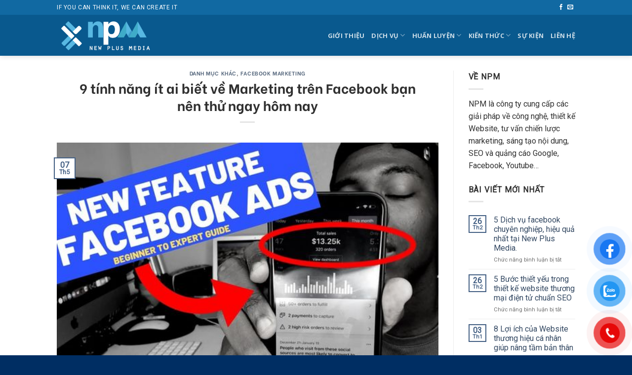

--- FILE ---
content_type: text/html; charset=UTF-8
request_url: https://npm.vn/tinh-nang-it-ai-biet-ve-marketing-tren-facebook/
body_size: 22170
content:
<!DOCTYPE html>
<!--[if IE 9 ]> <html lang="vi" prefix="og: https://ogp.me/ns#" class="ie9 loading-site no-js"> <![endif]-->
<!--[if IE 8 ]> <html lang="vi" prefix="og: https://ogp.me/ns#" class="ie8 loading-site no-js"> <![endif]-->
<!--[if (gte IE 9)|!(IE)]><!--><html lang="vi" prefix="og: https://ogp.me/ns#" class="loading-site no-js"> <!--<![endif]-->
<head>
	<meta charset="UTF-8" />
	<link rel="profile" href="https://gmpg.org/xfn/11" />
	<link rel="pingback" href="https://npm.vn/xmlrpc.php" />

	<script>(function(html){html.className = html.className.replace(/\bno-js\b/,'js')})(document.documentElement);</script>
<meta name="viewport" content="width=device-width, initial-scale=1, maximum-scale=1" />
<!-- Search Engine Optimization by Rank Math PRO - https://rankmath.com/ -->
<title>9 tính năng ít ai biết về Marketing trên Facebook bạn nên thử ngay hôm nay</title>
<meta name="description" content="Đối với các nhà quản lý và tiếp thị truyền thông xã hội để quản lý các trang Facebook thành công thì có rất nhiều điều và tính năng mà phải cần phải thử và"/>
<meta name="robots" content="follow, index, max-snippet:-1, max-video-preview:-1, max-image-preview:large"/>
<link rel="canonical" href="https://npm.vn/tinh-nang-it-ai-biet-ve-marketing-tren-facebook/" />
<meta property="og:locale" content="vi_VN" />
<meta property="og:type" content="article" />
<meta property="og:title" content="9 tính năng ít ai biết về Marketing trên Facebook bạn nên thử ngay hôm nay" />
<meta property="og:description" content="Đối với các nhà quản lý và tiếp thị truyền thông xã hội để quản lý các trang Facebook thành công thì có rất nhiều điều và tính năng mà phải cần phải thử và" />
<meta property="og:url" content="https://npm.vn/tinh-nang-it-ai-biet-ve-marketing-tren-facebook/" />
<meta property="og:site_name" content="New Plus Media" />
<meta property="article:section" content="Danh mục khác" />
<meta property="og:updated_time" content="2019-05-30T12:48:25+07:00" />
<meta property="og:image" content="https://npm.vn/wp-content/uploads/2019/05/7fd7e3fb0ceaa6094b20dff1f34437da.jpg" />
<meta property="og:image:secure_url" content="https://npm.vn/wp-content/uploads/2019/05/7fd7e3fb0ceaa6094b20dff1f34437da.jpg" />
<meta property="og:image:width" content="564" />
<meta property="og:image:height" content="317" />
<meta property="og:image:alt" content="tính năng ít ai biết về Marketing trên Facebook" />
<meta property="og:image:type" content="image/jpeg" />
<meta property="article:published_time" content="2019-05-07T21:52:34+07:00" />
<meta property="article:modified_time" content="2019-05-30T12:48:25+07:00" />
<meta name="twitter:card" content="summary_large_image" />
<meta name="twitter:title" content="9 tính năng ít ai biết về Marketing trên Facebook bạn nên thử ngay hôm nay" />
<meta name="twitter:description" content="Đối với các nhà quản lý và tiếp thị truyền thông xã hội để quản lý các trang Facebook thành công thì có rất nhiều điều và tính năng mà phải cần phải thử và" />
<meta name="twitter:image" content="https://npm.vn/wp-content/uploads/2019/05/7fd7e3fb0ceaa6094b20dff1f34437da.jpg" />
<meta name="twitter:label1" content="Written by" />
<meta name="twitter:data1" content="Admin NPM" />
<meta name="twitter:label2" content="Time to read" />
<meta name="twitter:data2" content="12 minutes" />
<script type="application/ld+json" class="rank-math-schema-pro">{"@context":"https://schema.org","@graph":[{"@type":["Person","Organization"],"@id":"https://npm.vn/#person","name":"New Plus Media"},{"@type":"WebSite","@id":"https://npm.vn/#website","url":"https://npm.vn","name":"New Plus Media","publisher":{"@id":"https://npm.vn/#person"},"inLanguage":"vi"},{"@type":"ImageObject","@id":"https://npm.vn/wp-content/uploads/2019/05/7fd7e3fb0ceaa6094b20dff1f34437da.jpg","url":"https://npm.vn/wp-content/uploads/2019/05/7fd7e3fb0ceaa6094b20dff1f34437da.jpg","width":"564","height":"317","caption":"t\u00ednh n\u0103ng \u00edt ai bi\u1ebft v\u1ec1 Marketing tr\u00ean Facebook","inLanguage":"vi"},{"@type":"WebPage","@id":"https://npm.vn/tinh-nang-it-ai-biet-ve-marketing-tren-facebook/#webpage","url":"https://npm.vn/tinh-nang-it-ai-biet-ve-marketing-tren-facebook/","name":"9 t\u00ednh n\u0103ng \u00edt ai bi\u1ebft v\u1ec1 Marketing tr\u00ean Facebook b\u1ea1n n\u00ean th\u1eed ngay h\u00f4m nay","datePublished":"2019-05-07T21:52:34+07:00","dateModified":"2019-05-30T12:48:25+07:00","isPartOf":{"@id":"https://npm.vn/#website"},"primaryImageOfPage":{"@id":"https://npm.vn/wp-content/uploads/2019/05/7fd7e3fb0ceaa6094b20dff1f34437da.jpg"},"inLanguage":"vi"},{"@type":"Person","@id":"https://npm.vn/author/admin/","name":"Admin NPM","url":"https://npm.vn/author/admin/","image":{"@type":"ImageObject","@id":"https://secure.gravatar.com/avatar/a6e58815a17233dd236d4ee052785a9c?s=96&amp;d=mm&amp;r=g","url":"https://secure.gravatar.com/avatar/a6e58815a17233dd236d4ee052785a9c?s=96&amp;d=mm&amp;r=g","caption":"Admin NPM","inLanguage":"vi"},"sameAs":["https://npm.vn"]},{"@type":"BlogPosting","headline":"9 t\u00ednh n\u0103ng \u00edt ai bi\u1ebft v\u1ec1 Marketing tr\u00ean Facebook b\u1ea1n n\u00ean th\u1eed ngay h\u00f4m nay","datePublished":"2019-05-07T21:52:34+07:00","dateModified":"2019-05-30T12:48:25+07:00","articleSection":"Danh m\u1ee5c kh\u00e1c, Facebook marketing","author":{"@id":"https://npm.vn/author/admin/","name":"Admin NPM"},"publisher":{"@id":"https://npm.vn/#person"},"description":"\u0110\u1ed1i v\u1edbi c\u00e1c nh\u00e0 qu\u1ea3n l\u00fd v\u00e0 ti\u1ebfp th\u1ecb truy\u1ec1n th\u00f4ng x\u00e3 h\u1ed9i \u0111\u1ec3 qu\u1ea3n l\u00fd c\u00e1c trang Facebook th\u00e0nh c\u00f4ng th\u00ec c\u00f3 r\u1ea5t nhi\u1ec1u \u0111i\u1ec1u v\u00e0 t\u00ednh n\u0103ng m\u00e0 ph\u1ea3i c\u1ea7n ph\u1ea3i th\u1eed v\u00e0","name":"9 t\u00ednh n\u0103ng \u00edt ai bi\u1ebft v\u1ec1 Marketing tr\u00ean Facebook b\u1ea1n n\u00ean th\u1eed ngay h\u00f4m nay","@id":"https://npm.vn/tinh-nang-it-ai-biet-ve-marketing-tren-facebook/#richSnippet","isPartOf":{"@id":"https://npm.vn/tinh-nang-it-ai-biet-ve-marketing-tren-facebook/#webpage"},"image":{"@id":"https://npm.vn/wp-content/uploads/2019/05/7fd7e3fb0ceaa6094b20dff1f34437da.jpg"},"inLanguage":"vi","mainEntityOfPage":{"@id":"https://npm.vn/tinh-nang-it-ai-biet-ve-marketing-tren-facebook/#webpage"}}]}</script>
<!-- /Rank Math WordPress SEO plugin -->

<link rel='dns-prefetch' href='//cdn.jsdelivr.net' />
<link rel='dns-prefetch' href='//use.fontawesome.com' />
<link rel='dns-prefetch' href='//fonts.googleapis.com' />
<link rel="alternate" type="application/rss+xml" title="Dòng thông tin New Plus Media &raquo;" href="https://npm.vn/feed/" />
<link rel="alternate" type="application/rss+xml" title="Dòng phản hồi New Plus Media &raquo;" href="https://npm.vn/comments/feed/" />
<link rel="prefetch" href="https://npm.vn/wp-content/themes/flatsome/assets/js/chunk.countup.fe2c1016.js" />
<link rel="prefetch" href="https://npm.vn/wp-content/themes/flatsome/assets/js/chunk.sticky-sidebar.a58a6557.js" />
<link rel="prefetch" href="https://npm.vn/wp-content/themes/flatsome/assets/js/chunk.tooltips.29144c1c.js" />
<link rel="prefetch" href="https://npm.vn/wp-content/themes/flatsome/assets/js/chunk.vendors-popups.947eca5c.js" />
<link rel="prefetch" href="https://npm.vn/wp-content/themes/flatsome/assets/js/chunk.vendors-slider.f0d2cbc9.js" />
<script type="text/javascript">
/* <![CDATA[ */
window._wpemojiSettings = {"baseUrl":"https:\/\/s.w.org\/images\/core\/emoji\/14.0.0\/72x72\/","ext":".png","svgUrl":"https:\/\/s.w.org\/images\/core\/emoji\/14.0.0\/svg\/","svgExt":".svg","source":{"concatemoji":"https:\/\/npm.vn\/wp-includes\/js\/wp-emoji-release.min.js?ver=6.4.7"}};
/*! This file is auto-generated */
!function(i,n){var o,s,e;function c(e){try{var t={supportTests:e,timestamp:(new Date).valueOf()};sessionStorage.setItem(o,JSON.stringify(t))}catch(e){}}function p(e,t,n){e.clearRect(0,0,e.canvas.width,e.canvas.height),e.fillText(t,0,0);var t=new Uint32Array(e.getImageData(0,0,e.canvas.width,e.canvas.height).data),r=(e.clearRect(0,0,e.canvas.width,e.canvas.height),e.fillText(n,0,0),new Uint32Array(e.getImageData(0,0,e.canvas.width,e.canvas.height).data));return t.every(function(e,t){return e===r[t]})}function u(e,t,n){switch(t){case"flag":return n(e,"\ud83c\udff3\ufe0f\u200d\u26a7\ufe0f","\ud83c\udff3\ufe0f\u200b\u26a7\ufe0f")?!1:!n(e,"\ud83c\uddfa\ud83c\uddf3","\ud83c\uddfa\u200b\ud83c\uddf3")&&!n(e,"\ud83c\udff4\udb40\udc67\udb40\udc62\udb40\udc65\udb40\udc6e\udb40\udc67\udb40\udc7f","\ud83c\udff4\u200b\udb40\udc67\u200b\udb40\udc62\u200b\udb40\udc65\u200b\udb40\udc6e\u200b\udb40\udc67\u200b\udb40\udc7f");case"emoji":return!n(e,"\ud83e\udef1\ud83c\udffb\u200d\ud83e\udef2\ud83c\udfff","\ud83e\udef1\ud83c\udffb\u200b\ud83e\udef2\ud83c\udfff")}return!1}function f(e,t,n){var r="undefined"!=typeof WorkerGlobalScope&&self instanceof WorkerGlobalScope?new OffscreenCanvas(300,150):i.createElement("canvas"),a=r.getContext("2d",{willReadFrequently:!0}),o=(a.textBaseline="top",a.font="600 32px Arial",{});return e.forEach(function(e){o[e]=t(a,e,n)}),o}function t(e){var t=i.createElement("script");t.src=e,t.defer=!0,i.head.appendChild(t)}"undefined"!=typeof Promise&&(o="wpEmojiSettingsSupports",s=["flag","emoji"],n.supports={everything:!0,everythingExceptFlag:!0},e=new Promise(function(e){i.addEventListener("DOMContentLoaded",e,{once:!0})}),new Promise(function(t){var n=function(){try{var e=JSON.parse(sessionStorage.getItem(o));if("object"==typeof e&&"number"==typeof e.timestamp&&(new Date).valueOf()<e.timestamp+604800&&"object"==typeof e.supportTests)return e.supportTests}catch(e){}return null}();if(!n){if("undefined"!=typeof Worker&&"undefined"!=typeof OffscreenCanvas&&"undefined"!=typeof URL&&URL.createObjectURL&&"undefined"!=typeof Blob)try{var e="postMessage("+f.toString()+"("+[JSON.stringify(s),u.toString(),p.toString()].join(",")+"));",r=new Blob([e],{type:"text/javascript"}),a=new Worker(URL.createObjectURL(r),{name:"wpTestEmojiSupports"});return void(a.onmessage=function(e){c(n=e.data),a.terminate(),t(n)})}catch(e){}c(n=f(s,u,p))}t(n)}).then(function(e){for(var t in e)n.supports[t]=e[t],n.supports.everything=n.supports.everything&&n.supports[t],"flag"!==t&&(n.supports.everythingExceptFlag=n.supports.everythingExceptFlag&&n.supports[t]);n.supports.everythingExceptFlag=n.supports.everythingExceptFlag&&!n.supports.flag,n.DOMReady=!1,n.readyCallback=function(){n.DOMReady=!0}}).then(function(){return e}).then(function(){var e;n.supports.everything||(n.readyCallback(),(e=n.source||{}).concatemoji?t(e.concatemoji):e.wpemoji&&e.twemoji&&(t(e.twemoji),t(e.wpemoji)))}))}((window,document),window._wpemojiSettings);
/* ]]> */
</script>
<style id='wp-emoji-styles-inline-css' type='text/css'>

	img.wp-smiley, img.emoji {
		display: inline !important;
		border: none !important;
		box-shadow: none !important;
		height: 1em !important;
		width: 1em !important;
		margin: 0 0.07em !important;
		vertical-align: -0.1em !important;
		background: none !important;
		padding: 0 !important;
	}
</style>
<style id='wp-block-library-inline-css' type='text/css'>
:root{--wp-admin-theme-color:#007cba;--wp-admin-theme-color--rgb:0,124,186;--wp-admin-theme-color-darker-10:#006ba1;--wp-admin-theme-color-darker-10--rgb:0,107,161;--wp-admin-theme-color-darker-20:#005a87;--wp-admin-theme-color-darker-20--rgb:0,90,135;--wp-admin-border-width-focus:2px;--wp-block-synced-color:#7a00df;--wp-block-synced-color--rgb:122,0,223}@media (min-resolution:192dpi){:root{--wp-admin-border-width-focus:1.5px}}.wp-element-button{cursor:pointer}:root{--wp--preset--font-size--normal:16px;--wp--preset--font-size--huge:42px}:root .has-very-light-gray-background-color{background-color:#eee}:root .has-very-dark-gray-background-color{background-color:#313131}:root .has-very-light-gray-color{color:#eee}:root .has-very-dark-gray-color{color:#313131}:root .has-vivid-green-cyan-to-vivid-cyan-blue-gradient-background{background:linear-gradient(135deg,#00d084,#0693e3)}:root .has-purple-crush-gradient-background{background:linear-gradient(135deg,#34e2e4,#4721fb 50%,#ab1dfe)}:root .has-hazy-dawn-gradient-background{background:linear-gradient(135deg,#faaca8,#dad0ec)}:root .has-subdued-olive-gradient-background{background:linear-gradient(135deg,#fafae1,#67a671)}:root .has-atomic-cream-gradient-background{background:linear-gradient(135deg,#fdd79a,#004a59)}:root .has-nightshade-gradient-background{background:linear-gradient(135deg,#330968,#31cdcf)}:root .has-midnight-gradient-background{background:linear-gradient(135deg,#020381,#2874fc)}.has-regular-font-size{font-size:1em}.has-larger-font-size{font-size:2.625em}.has-normal-font-size{font-size:var(--wp--preset--font-size--normal)}.has-huge-font-size{font-size:var(--wp--preset--font-size--huge)}.has-text-align-center{text-align:center}.has-text-align-left{text-align:left}.has-text-align-right{text-align:right}#end-resizable-editor-section{display:none}.aligncenter{clear:both}.items-justified-left{justify-content:flex-start}.items-justified-center{justify-content:center}.items-justified-right{justify-content:flex-end}.items-justified-space-between{justify-content:space-between}.screen-reader-text{clip:rect(1px,1px,1px,1px);word-wrap:normal!important;border:0;-webkit-clip-path:inset(50%);clip-path:inset(50%);height:1px;margin:-1px;overflow:hidden;padding:0;position:absolute;width:1px}.screen-reader-text:focus{clip:auto!important;background-color:#ddd;-webkit-clip-path:none;clip-path:none;color:#444;display:block;font-size:1em;height:auto;left:5px;line-height:normal;padding:15px 23px 14px;text-decoration:none;top:5px;width:auto;z-index:100000}html :where(.has-border-color){border-style:solid}html :where([style*=border-top-color]){border-top-style:solid}html :where([style*=border-right-color]){border-right-style:solid}html :where([style*=border-bottom-color]){border-bottom-style:solid}html :where([style*=border-left-color]){border-left-style:solid}html :where([style*=border-width]){border-style:solid}html :where([style*=border-top-width]){border-top-style:solid}html :where([style*=border-right-width]){border-right-style:solid}html :where([style*=border-bottom-width]){border-bottom-style:solid}html :where([style*=border-left-width]){border-left-style:solid}html :where(img[class*=wp-image-]){height:auto;max-width:100%}:where(figure){margin:0 0 1em}html :where(.is-position-sticky){--wp-admin--admin-bar--position-offset:var(--wp-admin--admin-bar--height,0px)}@media screen and (max-width:600px){html :where(.is-position-sticky){--wp-admin--admin-bar--position-offset:0px}}
</style>
<link rel='stylesheet' id='font-awesome-svg-styles-css' href='https://npm.vn/wp-content/uploads/font-awesome/v6.7.2/css/svg-with-js.css' type='text/css' media='all' />
<style id='font-awesome-svg-styles-inline-css' type='text/css'>
   .wp-block-font-awesome-icon svg::before,
   .wp-rich-text-font-awesome-icon svg::before {content: unset;}
</style>
<style id='classic-theme-styles-inline-css' type='text/css'>
/*! This file is auto-generated */
.wp-block-button__link{color:#fff;background-color:#32373c;border-radius:9999px;box-shadow:none;text-decoration:none;padding:calc(.667em + 2px) calc(1.333em + 2px);font-size:1.125em}.wp-block-file__button{background:#32373c;color:#fff;text-decoration:none}
</style>
<link rel='stylesheet' id='contact-form-7-css' href='https://npm.vn/wp-content/plugins/contact-form-7/includes/css/styles.css?ver=5.8.4' type='text/css' media='all' />
<link rel='stylesheet' id='pzf-style-css' href='https://npm.vn/wp-content/plugins/button-contact-vr/css/style.css?ver=6.4.7' type='text/css' media='all' />
<link rel='stylesheet' id='ez-toc-css' href='https://npm.vn/wp-content/plugins/easy-table-of-contents/assets/css/screen.min.css?ver=2.0.60' type='text/css' media='all' />
<style id='ez-toc-inline-css' type='text/css'>
div#ez-toc-container .ez-toc-title {font-size: 120%;}div#ez-toc-container .ez-toc-title {font-weight: 500;}div#ez-toc-container ul li {font-size: 95%;}div#ez-toc-container nav ul ul li ul li {font-size: %!important;}
</style>
<link rel='stylesheet' id='font-awesome-official-css' href='https://use.fontawesome.com/releases/v6.7.2/css/all.css' type='text/css' media='all' integrity="sha384-nRgPTkuX86pH8yjPJUAFuASXQSSl2/bBUiNV47vSYpKFxHJhbcrGnmlYpYJMeD7a" crossorigin="anonymous" />
<link rel='stylesheet' id='flatsome-main-css' href='https://npm.vn/wp-content/themes/flatsome/assets/css/flatsome.css?ver=3.15.5' type='text/css' media='all' />
<style id='flatsome-main-inline-css' type='text/css'>
@font-face {
				font-family: "fl-icons";
				font-display: block;
				src: url(https://npm.vn/wp-content/themes/flatsome/assets/css/icons/fl-icons.eot?v=3.15.5);
				src:
					url(https://npm.vn/wp-content/themes/flatsome/assets/css/icons/fl-icons.eot#iefix?v=3.15.5) format("embedded-opentype"),
					url(https://npm.vn/wp-content/themes/flatsome/assets/css/icons/fl-icons.woff2?v=3.15.5) format("woff2"),
					url(https://npm.vn/wp-content/themes/flatsome/assets/css/icons/fl-icons.ttf?v=3.15.5) format("truetype"),
					url(https://npm.vn/wp-content/themes/flatsome/assets/css/icons/fl-icons.woff?v=3.15.5) format("woff"),
					url(https://npm.vn/wp-content/themes/flatsome/assets/css/icons/fl-icons.svg?v=3.15.5#fl-icons) format("svg");
			}
</style>
<link rel='stylesheet' id='flatsome-style-css' href='https://npm.vn/wp-content/themes/flatsome/style.css?ver=3.15.5' type='text/css' media='all' />
<link rel='stylesheet' id='flatsome-googlefonts-css' href='//fonts.googleapis.com/css?family=Be+Vietnam%3Aregular%2C700%7CRoboto%3Aregular%2C300%7COpen+Sans%3Aregular%2C700%7CDancing+Script%3Aregular%2C400&#038;display=swap&#038;ver=3.9' type='text/css' media='all' />
<link rel='stylesheet' id='font-awesome-official-v4shim-css' href='https://use.fontawesome.com/releases/v6.7.2/css/v4-shims.css' type='text/css' media='all' integrity="sha384-npPMK6zwqNmU3qyCCxEcWJkLBNYxEFM1nGgSoAWuCCXqVVz0cvwKEMfyTNkOxM2N" crossorigin="anonymous" />
<script type="text/javascript" src="https://npm.vn/wp-includes/js/jquery/jquery.min.js?ver=3.7.1" id="jquery-core-js"></script>
<script type="text/javascript" src="https://npm.vn/wp-includes/js/jquery/jquery-migrate.min.js?ver=3.4.1" id="jquery-migrate-js"></script>
<link rel="https://api.w.org/" href="https://npm.vn/wp-json/" /><link rel="alternate" type="application/json" href="https://npm.vn/wp-json/wp/v2/posts/6320" /><link rel="EditURI" type="application/rsd+xml" title="RSD" href="https://npm.vn/xmlrpc.php?rsd" />
<meta name="generator" content="WordPress 6.4.7" />
<link rel='shortlink' href='https://npm.vn/?p=6320' />
<link rel="alternate" type="application/json+oembed" href="https://npm.vn/wp-json/oembed/1.0/embed?url=https%3A%2F%2Fnpm.vn%2Ftinh-nang-it-ai-biet-ve-marketing-tren-facebook%2F" />
<link rel="alternate" type="text/xml+oembed" href="https://npm.vn/wp-json/oembed/1.0/embed?url=https%3A%2F%2Fnpm.vn%2Ftinh-nang-it-ai-biet-ve-marketing-tren-facebook%2F&#038;format=xml" />
<style>.bg{opacity: 0; transition: opacity 1s; -webkit-transition: opacity 1s;} .bg-loaded{opacity: 1;}</style><!--[if IE]><link rel="stylesheet" type="text/css" href="https://npm.vn/wp-content/themes/flatsome/assets/css/ie-fallback.css"><script src="//cdnjs.cloudflare.com/ajax/libs/html5shiv/3.6.1/html5shiv.js"></script><script>var head = document.getElementsByTagName('head')[0],style = document.createElement('style');style.type = 'text/css';style.styleSheet.cssText = ':before,:after{content:none !important';head.appendChild(style);setTimeout(function(){head.removeChild(style);}, 0);</script><script src="https://npm.vn/wp-content/themes/flatsome/assets/libs/ie-flexibility.js"></script><![endif]--><meta name="google-site-verification" content="SVnRPYMByiG8pW8d7x86-v8Lnox-IE3lH88xqkjlscE" />
<!-- Google Tag Manager -->
<script>(function(w,d,s,l,i){w[l]=w[l]||[];w[l].push({'gtm.start':
new Date().getTime(),event:'gtm.js'});var f=d.getElementsByTagName(s)[0],
j=d.createElement(s),dl=l!='dataLayer'?'&l='+l:'';j.async=true;j.src=
'https://www.googletagmanager.com/gtm.js?id='+i+dl;f.parentNode.insertBefore(j,f);
})(window,document,'script','dataLayer','GTM-599VXB5');</script>
<!-- End Google Tag Manager -->

<link rel="icon" href="https://npm.vn/wp-content/uploads/2019/02/cropped-new-plus-logo-32x32.png" sizes="32x32" />
<link rel="icon" href="https://npm.vn/wp-content/uploads/2019/02/cropped-new-plus-logo-192x192.png" sizes="192x192" />
<link rel="apple-touch-icon" href="https://npm.vn/wp-content/uploads/2019/02/cropped-new-plus-logo-180x180.png" />
<meta name="msapplication-TileImage" content="https://npm.vn/wp-content/uploads/2019/02/cropped-new-plus-logo-270x270.png" />
<style id="custom-css" type="text/css">:root {--primary-color: #446084;}.header-main{height: 83px}#logo img{max-height: 83px}#logo{width:200px;}.header-top{min-height: 30px}.transparent .header-main{height: 90px}.transparent #logo img{max-height: 90px}.has-transparent + .page-title:first-of-type,.has-transparent + #main > .page-title,.has-transparent + #main > div > .page-title,.has-transparent + #main .page-header-wrapper:first-of-type .page-title{padding-top: 120px;}.header.show-on-scroll,.stuck .header-main{height:70px!important}.stuck #logo img{max-height: 70px!important}.header-bg-color {background-color: #09598e}.header-bottom {background-color: #f1f1f1}@media (max-width: 549px) {.header-main{height: 70px}#logo img{max-height: 70px}}.nav-dropdown{font-size:85%}.header-top{background-color:#1169a2!important;}body{font-size: 100%;}@media screen and (max-width: 549px){body{font-size: 100%;}}body{font-family:"Roboto", sans-serif}body{font-weight: 300}body{color: #303030}.nav > li > a {font-family:"Open Sans", sans-serif;}.mobile-sidebar-levels-2 .nav > li > ul > li > a {font-family:"Open Sans", sans-serif;}.nav > li > a {font-weight: 700;}.mobile-sidebar-levels-2 .nav > li > ul > li > a {font-weight: 700;}h1,h2,h3,h4,h5,h6,.heading-font, .off-canvas-center .nav-sidebar.nav-vertical > li > a{font-family: "Be Vietnam", sans-serif;}h1,h2,h3,h4,h5,h6,.heading-font,.banner h1,.banner h2{font-weight: 700;}h1,h2,h3,h4,h5,h6,.heading-font{color: #303030;}.alt-font{font-family: "Dancing Script", sans-serif;}.alt-font{font-weight: 400!important;}.footer-2{background-color: #005691}.absolute-footer, html{background-color: #002e63}.label-new.menu-item > a:after{content:"New";}.label-hot.menu-item > a:after{content:"Hot";}.label-sale.menu-item > a:after{content:"Sale";}.label-popular.menu-item > a:after{content:"Popular";}</style>		<style type="text/css" id="wp-custom-css">
			/*
You can add your own CSS here.

Click the help icon above to learn more.
*/
.footer-widgets.footer.footer-2.dark {
    font-size: 90%;
}
header.archive-page-header {
    display: none;
}
span.post_comments.oppercase.op-7.block.is-xsmall {
    display: none;
}
span.cart-icon.image-icon {
    display: none;
}
a.button.primary {
    display: none;
}
b, strong {
    font-weight: bold;
    color: #0166CA;
}
blockquote {
    font-size: 11pt;
    color: #011c55;
 }
.section-title span {
    text-transform: none;
}
nav#nav-below {
    display: none;
}
.entry-author.author-box {
    display: none;
}
.success {
    background-color: #0262c1;
}
body {
    font-weight: 400;
}

blockquote {
    font-size: 13pt;
    color: #ffffff;
    border: solid;
    padding: 15px 10px 0 10px;
    background-color: blanchedalmond;
}

.banner h2, .banner h3, .banner h1 {
    line-height: 1.5;
}
		</style>
		</head>

<body class="post-template-default single single-post postid-6320 single-format-standard header-shadow lightbox nav-dropdown-has-arrow nav-dropdown-has-shadow nav-dropdown-has-border">

<!-- Google Tag Manager (noscript) -->
<noscript><iframe src="https://www.googletagmanager.com/ns.html?id=GTM-599VXB5"
height="0" width="0" style="display:none;visibility:hidden"></iframe></noscript>
<!-- End Google Tag Manager (noscript) -->
<a class="skip-link screen-reader-text" href="#main">Skip to content</a>

<div id="wrapper">

	
	<header id="header" class="header has-sticky sticky-jump">
		<div class="header-wrapper">
			<div id="top-bar" class="header-top hide-for-sticky nav-dark">
    <div class="flex-row container">
      <div class="flex-col hide-for-medium flex-left">
          <ul class="nav nav-left medium-nav-center nav-small  nav-divided">
              <li class="html custom html_topbar_left"><p class="uppercase">If you can think it, We can create IT</p></li>          </ul>
      </div>

      <div class="flex-col hide-for-medium flex-center">
          <ul class="nav nav-center nav-small  nav-divided">
                        </ul>
      </div>

      <div class="flex-col hide-for-medium flex-right">
         <ul class="nav top-bar-nav nav-right nav-small  nav-divided">
              <li class="html header-social-icons ml-0">
	<div class="social-icons follow-icons" ><a href="https://www.facebook.com/newplusmedia/" target="_blank" data-label="Facebook" rel="noopener noreferrer nofollow" class="icon plain facebook tooltip" title="Follow on Facebook" aria-label="Follow on Facebook"><i class="icon-facebook" ></i></a><a href="/cdn-cgi/l/email-protection#244d4a424b644a54490a524a" data-label="E-mail" rel="nofollow" class="icon plain  email tooltip" title="Send us an email" aria-label="Send us an email"><i class="icon-envelop" ></i></a></div></li>          </ul>
      </div>

            <div class="flex-col show-for-medium flex-grow">
          <ul class="nav nav-center nav-small mobile-nav  nav-divided">
              <li class="html custom html_topbar_left"><p class="uppercase">If you can think it, We can create IT</p></li>          </ul>
      </div>
      
    </div>
</div>
<div id="masthead" class="header-main nav-dark">
      <div class="header-inner flex-row container logo-left medium-logo-center" role="navigation">

          <!-- Logo -->
          <div id="logo" class="flex-col logo">
            
<!-- Header logo -->
<a href="https://npm.vn/" title="New Plus Media - Giải pháp Marketing Online hoàn hảo" rel="home">
		<img width="294" height="95" src="https://npm.vn/wp-content/uploads/2019/02/new-plus-media-logo.png" class="header_logo header-logo" alt="New Plus Media"/><img  width="200" height="83" src="https://npm.vn/wp-content/uploads/2022/01/NPM-Logo-Light-1.png" class="header-logo-dark" alt="New Plus Media"/></a>
          </div>

          <!-- Mobile Left Elements -->
          <div class="flex-col show-for-medium flex-left">
            <ul class="mobile-nav nav nav-left ">
              <li class="nav-icon has-icon">
  		<a href="#" data-open="#main-menu" data-pos="left" data-bg="main-menu-overlay" data-color="" class="is-small" aria-label="Menu" aria-controls="main-menu" aria-expanded="false">
		
		  <i class="icon-menu" ></i>
		  		</a>
	</li>            </ul>
          </div>

          <!-- Left Elements -->
          <div class="flex-col hide-for-medium flex-left
            flex-grow">
            <ul class="header-nav header-nav-main nav nav-left  nav-uppercase" >
                          </ul>
          </div>

          <!-- Right Elements -->
          <div class="flex-col hide-for-medium flex-right">
            <ul class="header-nav header-nav-main nav nav-right  nav-uppercase">
              <li id="menu-item-86" class="menu-item menu-item-type-post_type menu-item-object-page menu-item-86 menu-item-design-default"><a href="https://npm.vn/gioi-thieu/" class="nav-top-link">GIỚI THIỆU</a></li>
<li id="menu-item-1319" class="menu-item menu-item-type-post_type menu-item-object-page menu-item-has-children menu-item-1319 menu-item-design-default has-dropdown"><a href="https://npm.vn/quang-cao-mang-xa-hoi/" class="nav-top-link">DỊCH VỤ<i class="icon-angle-down" ></i></a>
<ul class="sub-menu nav-dropdown nav-dropdown-default">
	<li id="menu-item-8199" class="menu-item menu-item-type-post_type menu-item-object-page menu-item-has-children menu-item-8199 nav-dropdown-col"><a href="https://npm.vn/digital-marketing/">Quảng cáo</a>
	<ul class="sub-menu nav-column nav-dropdown-default">
		<li id="menu-item-8947" class="menu-item menu-item-type-post_type menu-item-object-page menu-item-8947"><a href="https://npm.vn/dich-vu-digital-marketing/">Dịch vụ Digital Marketing</a></li>
		<li id="menu-item-2579" class="menu-item menu-item-type-post_type menu-item-object-page menu-item-2579"><a href="https://npm.vn/quang-cao-mang-xa-hoi/">Quảng cáo mạng xã hội</a></li>
		<li id="menu-item-128" class="menu-item menu-item-type-post_type menu-item-object-page menu-item-128"><a href="https://npm.vn/dich-vu-viet-bai-seo/">Dịch vụ viết bài SEO</a></li>
	</ul>
</li>
	<li id="menu-item-2507" class="menu-item menu-item-type-custom menu-item-object-custom menu-item-has-children menu-item-2507 nav-dropdown-col"><a href="#">Chăm sóc</a>
	<ul class="sub-menu nav-column nav-dropdown-default">
		<li id="menu-item-13263" class="menu-item menu-item-type-post_type menu-item-object-page menu-item-13263"><a href="https://npm.vn/dich-vu-cham-soc-website-npm/">Dịch vụ chăm sóc Website</a></li>
		<li id="menu-item-13264" class="menu-item menu-item-type-post_type menu-item-object-page menu-item-13264"><a href="https://npm.vn/dich-vu-cham-soc-fanpage/">Dịch vụ chăm sóc Fanpage</a></li>
		<li id="menu-item-8193" class="menu-item menu-item-type-post_type menu-item-object-page menu-item-8193"><a href="https://npm.vn/dich-vu-marketing-thue-ngoai/">Dịch vụ marketing thuê ngoài</a></li>
		<li id="menu-item-13324" class="menu-item menu-item-type-post_type menu-item-object-page menu-item-13324"><a href="https://npm.vn/dich-vu-quang-cao-facebook-npm/">Dịch vụ Quảng cáo Facebook</a></li>
		<li id="menu-item-13262" class="menu-item menu-item-type-post_type menu-item-object-page menu-item-13262"><a href="https://npm.vn/dich-vu-quang-cao-google-adwords/">Quảng cáo Google Adwords</a></li>
		<li id="menu-item-13384" class="menu-item menu-item-type-post_type menu-item-object-page menu-item-13384"><a href="https://npm.vn/thiet-ke-landing-page/">Thiết kế Landing Page</a></li>
		<li id="menu-item-13407" class="menu-item menu-item-type-post_type menu-item-object-page menu-item-13407"><a href="https://npm.vn/thiet-ke-website-npm/">Dịch vụ thiết kế Website</a></li>
	</ul>
</li>
	<li id="menu-item-2573" class="menu-item menu-item-type-post_type menu-item-object-page menu-item-has-children menu-item-2573 nav-dropdown-col"><a href="https://npm.vn/tu-van-phat-trien-thuong-hieu/">Thiết kế &#8211; Thương hiệu</a>
	<ul class="sub-menu nav-column nav-dropdown-default">
		<li id="menu-item-112" class="menu-item menu-item-type-post_type menu-item-object-page menu-item-112"><a href="https://npm.vn/thiet_ke_website/">Thiết kế Website</a></li>
		<li id="menu-item-2577" class="menu-item menu-item-type-post_type menu-item-object-page menu-item-2577"><a href="https://npm.vn/dich-vu-video-marketing-chuyen-nghiep/">Dịch vụ Video Marketing</a></li>
		<li id="menu-item-2574" class="menu-item menu-item-type-post_type menu-item-object-page menu-item-2574"><a href="https://npm.vn/tu-van-phat-trien-thuong-hieu/">Tư vấn phát triển thương hiệu</a></li>
		<li id="menu-item-2575" class="menu-item menu-item-type-post_type menu-item-object-page menu-item-2575"><a href="https://npm.vn/thiet-ke-bo-nhan-dien-thuong-hieu/">Thiết kế bộ nhận diện thương hiệu</a></li>
	</ul>
</li>
</ul>
</li>
<li id="menu-item-3415" class="menu-item menu-item-type-custom menu-item-object-custom menu-item-has-children menu-item-3415 menu-item-design-default has-dropdown"><a href="#" class="nav-top-link">HUẤN LUYỆN<i class="icon-angle-down" ></i></a>
<ul class="sub-menu nav-dropdown nav-dropdown-default">
	<li id="menu-item-8508" class="menu-item menu-item-type-post_type menu-item-object-page menu-item-8508"><a href="https://npm.vn/khoa-hoc-digital-marketing/">Khóa học Digital Marketing</a></li>
	<li id="menu-item-8610" class="menu-item menu-item-type-post_type menu-item-object-page menu-item-8610"><a href="https://npm.vn/dao-tao-in-house-marketing/">Đào tạo In house Digital Marketing</a></li>
	<li id="menu-item-3632" class="menu-item menu-item-type-post_type menu-item-object-page menu-item-3632"><a href="https://npm.vn/khoa-hoc-facebook-marketing/">Facebook Marketing thực chiến</a></li>
	<li id="menu-item-3418" class="menu-item menu-item-type-post_type menu-item-object-page menu-item-3418"><a href="https://npm.vn/khoa-hoc-digital-trade/">Digital Trade &#8211; Marketing để bán hàng</a></li>
	<li id="menu-item-3601" class="menu-item menu-item-type-post_type menu-item-object-page menu-item-3601"><a href="https://npm.vn/khoa-hoc-video-marketing/">Video Marketing</a></li>
	<li id="menu-item-3581" class="menu-item menu-item-type-post_type menu-item-object-page menu-item-3581"><a href="https://npm.vn/khoa-hoc-content-marketing/">Khóa học Content Marketing</a></li>
</ul>
</li>
<li id="menu-item-6940" class="menu-item menu-item-type-custom menu-item-object-custom menu-item-has-children menu-item-6940 menu-item-design-default has-dropdown"><a href="#" class="nav-top-link">KIẾN THỨC<i class="icon-angle-down" ></i></a>
<ul class="sub-menu nav-dropdown nav-dropdown-default">
	<li id="menu-item-10960" class="menu-item menu-item-type-custom menu-item-object-custom menu-item-has-children menu-item-10960 nav-dropdown-col"><a href="#">Digital Marketing</a>
	<ul class="sub-menu nav-column nav-dropdown-default">
		<li id="menu-item-7372" class="menu-item menu-item-type-taxonomy menu-item-object-category menu-item-7372"><a href="https://npm.vn/danh-muc/twitter/">Quảng cáo Twitter</a></li>
		<li id="menu-item-5888" class="menu-item menu-item-type-taxonomy menu-item-object-category menu-item-5888"><a href="https://npm.vn/danh-muc/thiet-ke-app/">Thiết kế App</a></li>
		<li id="menu-item-1025" class="menu-item menu-item-type-taxonomy menu-item-object-category menu-item-1025"><a href="https://npm.vn/danh-muc/kien-thuc-digital-marketing/">Digital Marketing</a></li>
		<li id="menu-item-1533" class="menu-item menu-item-type-taxonomy menu-item-object-category menu-item-1533"><a href="https://npm.vn/danh-muc/content-marketing/">Content marketing</a></li>
		<li id="menu-item-1535" class="menu-item menu-item-type-taxonomy menu-item-object-category current-post-ancestor current-menu-parent current-post-parent menu-item-1535 active"><a href="https://npm.vn/danh-muc/facebook-marketing/">Quảng cáo Facebook</a></li>
		<li id="menu-item-1537" class="menu-item menu-item-type-taxonomy menu-item-object-category menu-item-1537"><a href="https://npm.vn/danh-muc/quang-cao-google/">Quảng cáo Google</a></li>
	</ul>
</li>
	<li id="menu-item-10962" class="menu-item menu-item-type-custom menu-item-object-custom menu-item-has-children menu-item-10962 nav-dropdown-col"><a href="#">Thiết kế</a>
	<ul class="sub-menu nav-column nav-dropdown-default">
		<li id="menu-item-1540" class="menu-item menu-item-type-taxonomy menu-item-object-category menu-item-1540"><a href="https://npm.vn/danh-muc/video-marketing/">Video Marketing</a></li>
		<li id="menu-item-1538" class="menu-item menu-item-type-taxonomy menu-item-object-category menu-item-1538"><a href="https://npm.vn/danh-muc/thiet-ke-website/">Thiết kế Website</a></li>
		<li id="menu-item-1023" class="menu-item menu-item-type-taxonomy menu-item-object-category menu-item-1023"><a href="https://npm.vn/danh-muc/thuong-hieu/">Thương hiệu</a></li>
		<li id="menu-item-2084" class="menu-item menu-item-type-post_type menu-item-object-page menu-item-2084"><a href="https://npm.vn/thiet-ke-folder/">Thiết kế Folder</a></li>
		<li id="menu-item-2136" class="menu-item menu-item-type-taxonomy menu-item-object-category menu-item-2136"><a href="https://npm.vn/danh-muc/brochure-template/">Mẫu thiết kế Brochure</a></li>
		<li id="menu-item-2365" class="menu-item menu-item-type-taxonomy menu-item-object-category menu-item-2365"><a href="https://npm.vn/danh-muc/branding-template/">Mẫu thiết kế thương hiệu</a></li>
	</ul>
</li>
	<li id="menu-item-10961" class="menu-item menu-item-type-custom menu-item-object-custom menu-item-has-children menu-item-10961 nav-dropdown-col"><a href="#">Chiến lược Marketing</a>
	<ul class="sub-menu nav-column nav-dropdown-default">
		<li id="menu-item-10963" class="menu-item menu-item-type-taxonomy menu-item-object-category menu-item-10963"><a href="https://npm.vn/danh-muc/marketing-giao-duc/">Tuyển sinh Đại học, CĐ, THCN</a></li>
		<li id="menu-item-1024" class="menu-item menu-item-type-taxonomy menu-item-object-category menu-item-1024"><a href="https://npm.vn/danh-muc/kien-thuc-kinh-doanh/">Kinh doanh</a></li>
	</ul>
</li>
</ul>
</li>
<li id="menu-item-3978" class="menu-item menu-item-type-taxonomy menu-item-object-category menu-item-3978 menu-item-design-default"><a href="https://npm.vn/danh-muc/su-kien/" class="nav-top-link">Sự kiện</a></li>
<li id="menu-item-85" class="menu-item menu-item-type-post_type menu-item-object-page menu-item-85 menu-item-design-default"><a href="https://npm.vn/lien-he/" class="nav-top-link">Liên hệ</a></li>
            </ul>
          </div>

          <!-- Mobile Right Elements -->
          <div class="flex-col show-for-medium flex-right">
            <ul class="mobile-nav nav nav-right ">
                          </ul>
          </div>

      </div>
     
            <div class="container"><div class="top-divider full-width"></div></div>
      </div>
<div class="header-bg-container fill"><div class="header-bg-image fill"></div><div class="header-bg-color fill"></div></div>		</div>
	</header>

	
	<main id="main" class="">

<div id="content" class="blog-wrapper blog-single page-wrapper">
	

<div class="row row-large row-divided ">

	<div class="large-9 col">
		


<article id="post-6320" class="post-6320 post type-post status-publish format-standard has-post-thumbnail hentry category-uncategorized category-facebook-marketing">
	<div class="article-inner ">
		<header class="entry-header">
	<div class="entry-header-text entry-header-text-top text-center">
		<h6 class="entry-category is-xsmall">
	<a href="https://npm.vn/danh-muc/uncategorized/" rel="category tag">Danh mục khác</a>, <a href="https://npm.vn/danh-muc/facebook-marketing/" rel="category tag">Facebook marketing</a></h6>

<h1 class="entry-title">9 tính năng ít ai biết về Marketing trên Facebook bạn nên thử ngay hôm nay</h1>
<div class="entry-divider is-divider small"></div>

	</div>
						<div class="entry-image relative">
				<a href="https://npm.vn/tinh-nang-it-ai-biet-ve-marketing-tren-facebook/">
    <img width="564" height="317" src="https://npm.vn/wp-content/uploads/2019/05/7fd7e3fb0ceaa6094b20dff1f34437da.jpg" class="attachment-large size-large wp-post-image" alt="tính năng ít ai biết về Marketing trên Facebook" decoding="async" fetchpriority="high" /></a>
				<div class="badge absolute top post-date badge-outline">
	<div class="badge-inner">
		<span class="post-date-day">07</span><br>
		<span class="post-date-month is-small">Th5</span>
	</div>
</div>			</div>
			</header>
		<div class="entry-content single-page">

	<p><span style="font-weight: 400;">Đối với các nhà quản lý và tiếp thị truyền thông xã hội để quản lý các trang Facebook thành công thì có rất nhiều điều và tính năng mà phải cần phải thử và thực hiện. Đó là lý do tại sao bài viết này có mặt để chia sẻ tất cả thông tin tiếp thị hữu ích này của Facebook để giúp bạn có thể tạo trải nghiệm tốt hơn cho khán giả của mình. Sau đây là 9<a href="https://npm.vn/tinh-nang-it-ai-biet-ve-marketing-tren-facebook/"><strong> tính năng ít ai biết về Marketing trên Facebook</strong> </a>bạn nên thử ngay hôm nay</span></p>
<figure style="width: 564px" class="wp-caption aligncenter"><img decoding="async" class="alignnone size-full wp-image-6322" src="https://npm.vn/wp-content/uploads/2019/05/7fd7e3fb0ceaa6094b20dff1f34437da.jpg" alt="tính năng ít ai biết về Marketing trên Facebook" width="564" height="317" /><figcaption class="wp-caption-text">tính năng ít ai biết về Marketing trên Facebook</figcaption></figure>
<h1><span style="font-weight: 400;">Pages to Watch </span></h1>
<p><span style="font-weight: 400;">Bạn có thể theo dõi đến 100 trang Facebook với thương hiệu khác nhau,<span style="color: #ffffff;">.</span>điều này có thể giúp bạn so sánh sự hoạt động giữa trang của mình và các trang khác để tìm ra được chiến lược tốt nhất cho chính mình</span></p>
<p><span style="font-weight: 400;">Để truy cập tính năng Trang để xem, hãy nhấp vào Insights </span><span style="font-weight: 400;">Add Pages các bạn muốn xem vào danh sách của bạn. Khi chúng được thêm vào, di chuột qua tên, Facebook sẽ cung cấp một cái nhìn chi tiết về mỗi bài đăng của họ từ tuần hiện tại.  Điều này cho phép bạn nhanh chóng kiểm tra các bài đăng hàng đầu từ mỗi trang bạn theo dõi trong vài giây. Đó một trong những <strong>tính năng ít ai biết về Marketing trên Facebook</strong> </span></p>
<h1><span style="font-weight: 400;">Tìm kiếm bài viết trước để biết từ ngữ và hiểu biết cụ thể</span></h1>
<p><span style="font-weight: 400;">Nhiều nhà tiếp thị truyền thông xã hội đã quen thuộc<span style="color: #ffffff;">.</span>với dữ liệu kết quả hiệu suất bài đăng tiêu chuẩn trong tab Thông tin chi tiết . Đây là một công cụ hữu dụng để đo lường hiệu suất trên các bài đăng phổ biến với các số liệu thống kê về:<span style="color: #ffffff;">.</span>phản ứng, nhấp chuột liên kết, chia sẻ, lượt thích trên lượt chia sẻ, lượt không thích trang, ẩn bài đăng,&#8230;</span></p>
<p><span style="font-weight: 400;">Các tính năng trên khá là phổ biến nhưng công cụ tìm kiếm bài đăng trước có vẻ ít người biết hơn</span></p>
<p><span style="font-weight: 400;">Tính năng này có thể giúp bạn dễ dàng tìm kiếm các bài đăng xung quanh một số chủ đề nhất định và<span style="color: #ffffff;">.</span>xem từ ngữ, hình ảnh hoặc kết hợp cả hai đã hoạt động trước đây. </span></p>
<p><span style="font-weight: 400;">Nó cũng là 1 trong 9 tính năng ít ai biết về Marketing trên Facebook bạn nên thử ngay hôm nay. Rất hữu ích cho các thương hiệu đăng nội dung nhiều lần trong suốt cả năm vì nó giúp tránh trùng lặp nội dung không hiệu quả.</span></p>
<h1><span style="font-weight: 400;">Thích một trang như chính trang của bạn</span></h1>
<p><span style="font-weight: 400;">Cách tuyệt vời nhất để bạn hỗ trợ các thương hiệu khác trên Facebook<span style="color: #ffffff;">.</span>là thích trang của họ từ trang cá nhân của bạn. Nhưng bạn có biết rằng bạn cũng có thể thích các trang của thương hiệu khác bằng chính trang của bạn</span></p>
<p><span style="font-weight: 400;">Tính năng của Facebook cho phép các nhà tiếp thị hỗ trợ các thương hiệu yêu thích của họ từ trang kinh doanh của riêng họ. <span style="color: #ffffff;"><strong>tính năng ít ai biết về Marketing trên Facebook</strong> </span></span></p>
<p><span style="font-weight: 400;">Để thích một thương hiệu khác từ trang của bạn,<span style="color: #ffffff;">.</span>hãy tìm kiếm trang mà bạn muốn và đi vào dòng thời gian của họ. Sau đó, nhấp vào biểu tượng bánh răng nhỏ và chọn Giống như Trang của bạn.</span></p>
<h1><span style="font-weight: 400;">Lưu một bài viết để sau</span></h1>
<p><span style="font-weight: 400;">Với tính năng Lưu để xem sau của Facebook,<span style="color: #ffffff;">.</span>bạn có thể lưu và đánh dấu một số nội dung bạn thấy trên Facebook để xem sau,<span style="color: #ffffff;">.</span>như các liên kết hoặc video mà bạn bè của bạn đăng, các sự kiện sắp diễn ra,..</span></p>
<p><span style="font-weight: 400;">Để sử dụng tính năng lưu :</span></p>
<ul style="list-style-type: disc;">
<li><span style="font-weight: 400;">Nguồn cấp tin tức của bạn,<span style="color: #ffffff;">.</span>nhấp vào mũi tên ở góc bên phải trên bản cập nhật bạn muốn lưu:</span></li>
<li><span style="font-weight: 400;">Một trang, nhấp vào biểu tượng bánh răng của người dùng</span></li>
<li><span style="font-weight: 400;">Từ một sự kiện, nhấp vào biểu tượng ruy băng của Wikipedia và sau đó chọn</span></li>
</ul>
<p><span style="font-weight: 400;">Để xem các bài viết hoặc bài viết đã lưu :</span></p>
<ul>
<li><span style="font-weight: 400;">Bạn có thể truy cập trực tiếp vào www.facebook.com/satted hoặc<span style="color: #ffffff;">.</span>truy cập các bài viết đã lưu của bạn từ nguồn cấp tin tức của bạn ở phía bên trái như được hiển thị bên dưới.</span></li>
</ul>
<h1><span style="font-weight: 400;">Thông tin chi tiết của đối tượng</span></h1>
<p><span style="font-weight: 400;">Một trong những tính năng tiếp thị ẩn Facebook là thông tin chi tiết về đối tượng . Nó cung cấp thông tin chi tiết về đối tượng mục tiêu của bạn để bạn có thể tạo nội dung phù hợp hơn. Nội dung bạn cung cấp càng phù hợp,<span style="color: #ffffff;">.</span>số tiền bạn bỏ ra để quảng cáo Facebook của bạn sẽ càng đi xa hơn.</span></p>
<p><span style="font-weight: 400;">Đây cũng là một công cụ tuyệt vời để tạo đồ họa thống kê thú vị và<span style="color: #ffffff;">.</span>hấp dẫn về đối tượng Facebook toàn cầu hoặc thông tin nhân khẩu học cụ thể trên trang của bạn. </span></p>
<h1><span style="font-weight: 400;">Mời những người đã tham gia với bài đăng của bạn Thích trang của bạn</span></h1>
<p><span style="font-weight: 400;">Đối với các doanh nghiệp và thương hiệu nhỏ muốn tận dụng tối đa mọi bài đăng trên Facebook, có một tùy chọn ẩn để mời những người đã tham gia với nội dung của bạn trên Facebook để Like trang mà bạn cần phải biết</span></p>
<p><span style="font-weight: 400;">Để truy cập tính năng này, hãy xác định vị trí siêu liên kết bên dưới mỗi bài đăng cho biết có bao nhiêu người đã thích nó và số lượng bình luận. Như ảnh bên dưới:</span></p>
<p><span style="font-weight: 400;">Tiếp theo, nhấp trực tiếp vào liên kết đó (hoạt động cho cả máy tính để bàn và thiết bị di động). Điều đó sẽ đưa ra danh sách đầy đủ của những người đã thích bài viết. Ở phía bên phải của menu bật lên, nó sẽ hiển thị những người hiện đang thích trang của bạn hay không. Nếu họ không, bạn có thể nhanh chóng mời họ Thích trang của bạn trực tiếp trong danh sách đó.</span></p>
<h1><span style="font-weight: 400;">Facebook Pixel</span></h1>
<figure style="width: 564px" class="wp-caption aligncenter"><img decoding="async" class="alignnone size-full wp-image-6323" src="https://npm.vn/wp-content/uploads/2019/05/9e4640c31fad633eced8bf969c0cbca7.jpg" alt=" tính năng ít ai biết về Marketing trên Facebook" width="564" height="845" srcset="https://npm.vn/wp-content/uploads/2019/05/9e4640c31fad633eced8bf969c0cbca7.jpg 564w, https://npm.vn/wp-content/uploads/2019/05/9e4640c31fad633eced8bf969c0cbca7-267x400.jpg 267w, https://npm.vn/wp-content/uploads/2019/05/9e4640c31fad633eced8bf969c0cbca7-534x800.jpg 534w" sizes="(max-width: 564px) 100vw, 564px" /><figcaption class="wp-caption-text">tính năng ít ai biết về Marketing trên Facebook</figcaption></figure>
<p><span style="font-weight: 400;">Đối với các nhà tiếp thị truyền thông xã hội muốn đo lường ROI,<span style="color: #ffffff;">.</span>sử dụng Facebook Pixel là một điều tuyệt đối phải làm. Facebook cung cấp hướng dẫn chi tiết về cách thiết lập Pixel Facebook của bạn lần đầu tiên. Đây là cách thực hiện:</span></p>
<ul>
<li style="font-weight: 400;"><span style="font-weight: 400;">Chuyển đến Trình quản lý quảng cáo Facebook của bạn</span></li>
<li style="font-weight: 400;"><span style="font-weight: 400;">Nhấp vào Action &gt; Xem Mã Pixel</span></li>
<li style="font-weight: 400;"><span style="font-weight: 400;">Đánh dấu mã và sau đó sao chép mã</span></li>
<li style="font-weight: 400;"><span style="font-weight: 400;">Dán nó giữa các thẻ tiêu đề của trang web của bạn</span></li>
<li style="font-weight: 400;"><span style="font-weight: 400;">Lưu ý: Nếu bạn đang sử dụng WordPress, bạn có thể sử dụng một plugin<span style="color: #ffffff;">.</span>như Trình quản lý thẻ của Google để dễ dàng lưu trữ tất cả các mã theo dõi trang web của bạn như Google Analytics và<span style="color: #ffffff;">.</span>các mã khác.</span></li>
</ul>
<p><span style="font-weight: 400;">Các Facebook Pixel cho phép bạn:</span></p>
<ol>
<li style="font-weight: 400;"><span style="font-weight: 400;">Xây dựng Đối tượng tùy chỉnh từ trang web của bạn để tiếp thị lại</span></li>
<li style="font-weight: 400;"><span style="font-weight: 400;">Tối ưu hóa quảng cáo cho chuyển đổi</span></li>
<li style="font-weight: 400;"><span style="font-weight: 400;">Theo dõi chuyển đổi và thuộc tính chúng trở lại quảng cáo của bạn</span></li>
</ol>
<p><span style="font-weight: 400;">Nếu bạn chi tiền để quảng cáo trực tuyến, quảng cáo trên mạng xã hội rất có thể mang lại cho bạn lợi nhuận lớn nhất,<span style="color: #ffffff;">.</span>nhưng điều quan trọng là phải theo dõi chặt chẽ kết quả của bạn. </span></p>
<p>&nbsp;</p>
<h1><span style="font-weight: 400;">Ghim bài đăng lên đầu trang Facebook của bạn là tính năng ít ai biết về Marketing trên Facebook</span></h1>
<p><span style="font-weight: 400;">Ghim bài đăng lên đầu trang thương hiệu của bạn là một chiến lược tiếp thị truyền thông xã hội hàng đầu đơn giản nhưng<span style="color: #ffffff;">.</span>cực kỳ hữu ích để hướng đối tượng của bạn đến các bài đăng,<span style="color: #ffffff;">.</span>thông báo và sự kiện quan trọng của công ty.</span></p>
<p><span style="font-weight: 400;">Trên dòng thời gian của bạn, hãy tìm bài đăng mà bạn muốn ghim,<span style="color: #ffffff;">.</span>nhấp vào mũi tên xuống ở góc của bài đăng và nhấp vào Ghim Pin lên Top<span style="color: #ffffff;">.</span>là một trong những tính năng ít ai biết về Marketing trên Facebook</span></p>
<p><span style="font-weight: 400;">Một điều quan trọng cần nhớ về việc ghim bài đăng lên đầu trang của bạn là<span style="color: #ffffff;">.</span>giữ cho chúng luôn mới bằng cách xoay bài viết được ghim thường xuyên. Bạn nên thay đổi bài viết được ghim hai tuần một lần hoặc lâu hơn.</span></p>
<h1><span style="font-weight: 400;">Tùy chỉnh giao diện trang kinh doanh trên Facebook của bạn</span></h1>
<p><span style="font-weight: 400;">Gần đây, Facebook đã giới thiệu một tính năng mới thú vị cho phép các doanh nghiệp<span style="color: #ffffff;">.</span>tùy chỉnh giao diện trang của họ dựa trên loại hình kinh doanh của họ. Đây là một lựa chọn tuyệt vời cho các doanh nghiệp muốn sắp xếp lại trang của họ và<span style="color: #ffffff;">.</span>đặt nội dung quan trọng nhất lên hàng đầu.</span></p>
<p><span style="font-weight: 400;">Để truy cập tính năng này, hãy đi tới Cài đặt bên dưới trang doanh nghiệp của bạn và<span style="color: #ffffff;">.</span>ở bên trái có tùy chọn để Chỉnh sửa Trang Chỉnh sửa để tận dụng tính năng ít ai biết về Marketing trên Facebook</span></p>
<p><span style="font-weight: 400;">Sau đó, bạn sẽ thấy một tùy chọn Bản mẫu mới mà bạn có thể chỉnh sửa. </span><span style="font-weight: 400;">Từ đó, bạn có thể chọn từ mẫu Tiêu chuẩn mặc định hoặc các bố cục tuyệt vời khác cho các doanh nghiệp, chẳng hạn như:</span></p>
<ul>
<li style="font-weight: 400;"><span style="font-weight: 400;">Dịch vụ</span></li>
<li style="font-weight: 400;"><span style="font-weight: 400;">Phi lợi nhuận</span></li>
<li style="font-weight: 400;"><span style="font-weight: 400;">Địa điểm</span></li>
<li style="font-weight: 400;"><span style="font-weight: 400;">Chính trị gia,</span></li>
<li style="font-weight: 400;"><span style="font-weight: 400;">Nhà hàng</span></li>
<li style="font-weight: 400;"><span style="font-weight: 400;">và hơn thế nữa!</span></li>
</ul>
<p>Fanpage: <a href="https://www.facebook.com/newplusmedia/" target="_blank" rel="noopener">https://www.facebook.com/newplusmedia/</a></p>
<p>Khóa học quảng cáo Facebook:<a href="https://npm.vn/facebook-marketing/"> https://npm.vn/facebook-marketing/</a></p>
<p>&nbsp;</p>
<p>&nbsp;</p>
<p>&nbsp;</p>
<p>&nbsp;</p>
<p>&nbsp;</p>
<p>&nbsp;</p>
<p>&nbsp;</p>
<p>&nbsp;</p>

	
	<div class="blog-share text-center"><div class="is-divider medium"></div><div class="social-icons share-icons share-row relative" ><a href="whatsapp://send?text=9%20t%C3%ADnh%20n%C4%83ng%20%C3%ADt%20ai%20bi%E1%BA%BFt%20v%E1%BB%81%20Marketing%20tr%C3%AAn%20Facebook%20b%E1%BA%A1n%20n%C3%AAn%20th%E1%BB%AD%20ngay%20h%C3%B4m%20nay - https://npm.vn/tinh-nang-it-ai-biet-ve-marketing-tren-facebook/" data-action="share/whatsapp/share" class="icon button circle is-outline tooltip whatsapp show-for-medium" title="Share on WhatsApp" aria-label="Share on WhatsApp"><i class="icon-whatsapp"></i></a><a href="https://www.facebook.com/sharer.php?u=https://npm.vn/tinh-nang-it-ai-biet-ve-marketing-tren-facebook/" data-label="Facebook" onclick="window.open(this.href,this.title,'width=500,height=500,top=300px,left=300px');  return false;" rel="noopener noreferrer nofollow" target="_blank" class="icon button circle is-outline tooltip facebook" title="Share on Facebook" aria-label="Share on Facebook"><i class="icon-facebook" ></i></a><a href="https://twitter.com/share?url=https://npm.vn/tinh-nang-it-ai-biet-ve-marketing-tren-facebook/" onclick="window.open(this.href,this.title,'width=500,height=500,top=300px,left=300px');  return false;" rel="noopener noreferrer nofollow" target="_blank" class="icon button circle is-outline tooltip twitter" title="Share on Twitter" aria-label="Share on Twitter"><i class="icon-twitter" ></i></a><a href="/cdn-cgi/l/email-protection#[base64]" rel="nofollow" class="icon button circle is-outline tooltip email" title="Email to a Friend" aria-label="Email to a Friend"><i class="icon-envelop" ></i></a><a href="https://pinterest.com/pin/create/button/?url=https://npm.vn/tinh-nang-it-ai-biet-ve-marketing-tren-facebook/&amp;media=https://npm.vn/wp-content/uploads/2019/05/7fd7e3fb0ceaa6094b20dff1f34437da.jpg&amp;description=9%20t%C3%ADnh%20n%C4%83ng%20%C3%ADt%20ai%20bi%E1%BA%BFt%20v%E1%BB%81%20Marketing%20tr%C3%AAn%20Facebook%20b%E1%BA%A1n%20n%C3%AAn%20th%E1%BB%AD%20ngay%20h%C3%B4m%20nay" onclick="window.open(this.href,this.title,'width=500,height=500,top=300px,left=300px');  return false;" rel="noopener noreferrer nofollow" target="_blank" class="icon button circle is-outline tooltip pinterest" title="Pin on Pinterest" aria-label="Pin on Pinterest"><i class="icon-pinterest" ></i></a><a href="https://www.linkedin.com/shareArticle?mini=true&url=https://npm.vn/tinh-nang-it-ai-biet-ve-marketing-tren-facebook/&title=9%20t%C3%ADnh%20n%C4%83ng%20%C3%ADt%20ai%20bi%E1%BA%BFt%20v%E1%BB%81%20Marketing%20tr%C3%AAn%20Facebook%20b%E1%BA%A1n%20n%C3%AAn%20th%E1%BB%AD%20ngay%20h%C3%B4m%20nay" onclick="window.open(this.href,this.title,'width=500,height=500,top=300px,left=300px');  return false;"  rel="noopener noreferrer nofollow" target="_blank" class="icon button circle is-outline tooltip linkedin" title="Share on LinkedIn" aria-label="Share on LinkedIn"><i class="icon-linkedin" ></i></a></div></div></div>

	<footer class="entry-meta text-center">
		This entry was posted in <a href="https://npm.vn/danh-muc/uncategorized/" rel="category tag">Danh mục khác</a>, <a href="https://npm.vn/danh-muc/facebook-marketing/" rel="category tag">Facebook marketing</a>. Bookmark the <a href="https://npm.vn/tinh-nang-it-ai-biet-ve-marketing-tren-facebook/" title="Permalink to 9 tính năng ít ai biết về Marketing trên Facebook bạn nên thử ngay hôm nay" rel="bookmark">permalink</a>.	</footer>


        <nav role="navigation" id="nav-below" class="navigation-post">
	<div class="flex-row next-prev-nav bt bb">
		<div class="flex-col flex-grow nav-prev text-left">
			    <div class="nav-previous"><a href="https://npm.vn/toia-uu-quang-cao-facebook-voi-dayparting/" rel="prev"><span class="hide-for-small"><i class="icon-angle-left" ></i></span> Tôia Ưu Quảng Cáo Facebook Với Dayparting !</a></div>
		</div>
		<div class="flex-col flex-grow nav-next text-right">
			    <div class="nav-next"><a href="https://npm.vn/nam-bat-ngay-3-bi-mat-seo-topfanpage-cap-nhap-2019/" rel="next">Nắm Bắt Ngay 3 Bí Mật SEO Topfanpage Cập Nhập 2019 <span class="hide-for-small"><i class="icon-angle-right" ></i></span></a></div>		</div>
	</div>

	    </nav>

    	</div>
</article>




<div id="comments" class="comments-area">

	
	
	
	
</div>
	</div>
	<div class="post-sidebar large-3 col">
				<div id="secondary" class="widget-area " role="complementary">
		<aside id="text-13" class="widget widget_text"><span class="widget-title "><span>Về NPM</span></span><div class="is-divider small"></div>			<div class="textwidget">NPM là công ty cung cấp các giải pháp về công nghệ, thiết kế Website, tư vấn chiến lược marketing, sáng tạo nội dung, SEO và quảng cáo Google, Facebook, Youtube…</div>
		</aside>		<aside id="flatsome_recent_posts-20" class="widget flatsome_recent_posts">		<span class="widget-title "><span>Bài viết mới nhất</span></span><div class="is-divider small"></div>		<ul>		
		
		<li class="recent-blog-posts-li">
			<div class="flex-row recent-blog-posts align-top pt-half pb-half">
				<div class="flex-col mr-half">
					<div class="badge post-date badge-small badge-outline">
							<div class="badge-inner bg-fill" >
                                								<span class="post-date-day">26</span><br>
								<span class="post-date-month is-xsmall">Th2</span>
                                							</div>
					</div>
				</div>
				<div class="flex-col flex-grow">
					  <a href="https://npm.vn/dich-vu-facebook-hieu-qua-tai-npm/" title="5 Dịch vụ facebook chuyên nghiệp, hiệu quả nhất tại New Plus Media.">5 Dịch vụ facebook chuyên nghiệp, hiệu quả nhất tại New Plus Media.</a>
				   	  <span class="post_comments op-7 block is-xsmall"><span>Chức năng bình luận bị tắt<span class="screen-reader-text"> ở 5 Dịch vụ facebook chuyên nghiệp, hiệu quả nhất tại New Plus Media.</span></span></span>
				</div>
			</div>
		</li>
		
		
		<li class="recent-blog-posts-li">
			<div class="flex-row recent-blog-posts align-top pt-half pb-half">
				<div class="flex-col mr-half">
					<div class="badge post-date badge-small badge-outline">
							<div class="badge-inner bg-fill" >
                                								<span class="post-date-day">26</span><br>
								<span class="post-date-month is-xsmall">Th2</span>
                                							</div>
					</div>
				</div>
				<div class="flex-col flex-grow">
					  <a href="https://npm.vn/5-buoc-thiet-ke-website-thuong-mai-dien-tu-chuan-seo/" title="5 Bước thiết yếu trong thiết kế website thương mại điện tử chuẩn SEO">5 Bước thiết yếu trong thiết kế website thương mại điện tử chuẩn SEO</a>
				   	  <span class="post_comments op-7 block is-xsmall"><span>Chức năng bình luận bị tắt<span class="screen-reader-text"> ở 5 Bước thiết yếu trong thiết kế website thương mại điện tử chuẩn SEO</span></span></span>
				</div>
			</div>
		</li>
		
		
		<li class="recent-blog-posts-li">
			<div class="flex-row recent-blog-posts align-top pt-half pb-half">
				<div class="flex-col mr-half">
					<div class="badge post-date badge-small badge-outline">
							<div class="badge-inner bg-fill" >
                                								<span class="post-date-day">03</span><br>
								<span class="post-date-month is-xsmall">Th1</span>
                                							</div>
					</div>
				</div>
				<div class="flex-col flex-grow">
					  <a href="https://npm.vn/website-thuong-hieu-ca-nhan/" title="8 Lợi ích của Website thương hiệu cá nhân giúp nâng tầm bản thân">8 Lợi ích của Website thương hiệu cá nhân giúp nâng tầm bản thân</a>
				   	  <span class="post_comments op-7 block is-xsmall"><span>Chức năng bình luận bị tắt<span class="screen-reader-text"> ở 8 Lợi ích của Website thương hiệu cá nhân giúp nâng tầm bản thân</span></span></span>
				</div>
			</div>
		</li>
		
		
		<li class="recent-blog-posts-li">
			<div class="flex-row recent-blog-posts align-top pt-half pb-half">
				<div class="flex-col mr-half">
					<div class="badge post-date badge-small badge-outline">
							<div class="badge-inner bg-fill" >
                                								<span class="post-date-day">30</span><br>
								<span class="post-date-month is-xsmall">Th11</span>
                                							</div>
					</div>
				</div>
				<div class="flex-col flex-grow">
					  <a href="https://npm.vn/tips-hay-chon-cong-ty-thiet-ke-website-tuyen-dung/" title="Bật mí 1001 tips hay chọn công ty thiết kế website tuyển dụng hiệu quả">Bật mí 1001 tips hay chọn công ty thiết kế website tuyển dụng hiệu quả</a>
				   	  <span class="post_comments op-7 block is-xsmall"><span>Chức năng bình luận bị tắt<span class="screen-reader-text"> ở Bật mí 1001 tips hay chọn công ty thiết kế website tuyển dụng hiệu quả</span></span></span>
				</div>
			</div>
		</li>
		
		
		<li class="recent-blog-posts-li">
			<div class="flex-row recent-blog-posts align-top pt-half pb-half">
				<div class="flex-col mr-half">
					<div class="badge post-date badge-small badge-outline">
							<div class="badge-inner bg-fill" >
                                								<span class="post-date-day">30</span><br>
								<span class="post-date-month is-xsmall">Th11</span>
                                							</div>
					</div>
				</div>
				<div class="flex-col flex-grow">
					  <a href="https://npm.vn/5-y-tuong-thu-vi-thiet-ke-web-tuyen-dung/" title="5 ý tưởng thú vị thiết kế web tuyển dụng: Điều gì thu hút ứng viên nhất?">5 ý tưởng thú vị thiết kế web tuyển dụng: Điều gì thu hút ứng viên nhất?</a>
				   	  <span class="post_comments op-7 block is-xsmall"><span>Chức năng bình luận bị tắt<span class="screen-reader-text"> ở 5 ý tưởng thú vị thiết kế web tuyển dụng: Điều gì thu hút ứng viên nhất?</span></span></span>
				</div>
			</div>
		</li>
				</ul>		</aside><aside id="categories-14" class="widget widget_categories"><span class="widget-title "><span>Chuyên mục</span></span><div class="is-divider small"></div>
			<ul>
					<li class="cat-item cat-item-1432"><a href="https://npm.vn/danh-muc/branding-template/">Branding Template</a> (12)
</li>
	<li class="cat-item cat-item-105"><a href="https://npm.vn/danh-muc/content-marketing/">Content Marketing</a> (87)
</li>
	<li class="cat-item cat-item-1"><a href="https://npm.vn/danh-muc/uncategorized/">Danh mục khác</a> (126)
</li>
	<li class="cat-item cat-item-7"><a href="https://npm.vn/danh-muc/kien-thuc-digital-marketing/">Digital Marketing</a> (47)
</li>
	<li class="cat-item cat-item-136"><a href="https://npm.vn/danh-muc/facebook-marketing/">Facebook marketing</a> (69)
</li>
	<li class="cat-item cat-item-10669"><a href="https://npm.vn/danh-muc/google/">Google</a> (3)
</li>
	<li class="cat-item cat-item-5"><a href="https://npm.vn/danh-muc/khach-hang/">Khách hàng</a> (1)
</li>
	<li class="cat-item cat-item-10668"><a href="https://npm.vn/danh-muc/kien-thuc-tiktok/">Kiến thức Tiktok</a> (1)
</li>
	<li class="cat-item cat-item-10671"><a href="https://npm.vn/danh-muc/zalo/">Kiến thức Zalo</a> (4)
</li>
	<li class="cat-item cat-item-8"><a href="https://npm.vn/danh-muc/kien-thuc-kinh-doanh/">Kinh doanh</a> (5)
</li>
	<li class="cat-item cat-item-10660"><a href="https://npm.vn/danh-muc/marketing-giao-duc/">Marketing giáo dục</a> (16)
</li>
	<li class="cat-item cat-item-10672"><a href="https://npm.vn/danh-muc/marketing-nganh-du-lich/">Marketing ngành Du lịch</a> (2)
</li>
	<li class="cat-item cat-item-10673"><a href="https://npm.vn/danh-muc/nganh-fb/">Ngành F&amp;B</a> (2)
</li>
	<li class="cat-item cat-item-140"><a href="https://npm.vn/danh-muc/quang-cao-google/">Quảng cáo Google</a> (16)
</li>
	<li class="cat-item cat-item-2390"><a href="https://npm.vn/danh-muc/su-kien/">Sự kiện</a> (10)
</li>
	<li class="cat-item cat-item-2030"><a href="https://npm.vn/danh-muc/thiet-ke-app/">Thiết kế App</a> (23)
</li>
	<li class="cat-item cat-item-139"><a href="https://npm.vn/danh-muc/thiet-ke-website/">Thiết kế Website</a> (8)
</li>
	<li class="cat-item cat-item-9"><a href="https://npm.vn/danh-muc/thuong-hieu/">Thương hiệu</a> (6)
</li>
	<li class="cat-item cat-item-10670"><a href="https://npm.vn/danh-muc/tin-tuc-nganh/">Tin tức ngành</a> (3)
</li>
	<li class="cat-item cat-item-9681"><a href="https://npm.vn/danh-muc/twitter/">Twitter</a> (15)
</li>
	<li class="cat-item cat-item-138"><a href="https://npm.vn/danh-muc/video-marketing/">Video Marketing</a> (19)
</li>
	<li class="cat-item cat-item-137"><a href="https://npm.vn/danh-muc/youtube-marketing/">Youtube Marketing</a> (6)
</li>
			</ul>

			</aside></div>
			</div>
</div>

</div>


</main>

<footer id="footer" class="footer-wrapper">

	
<!-- FOOTER 1 -->

<!-- FOOTER 2 -->
<div class="footer-widgets footer footer-2 dark">
		<div class="row dark large-columns-4 mb-0">
	   		
		<div id="block_widget-2" class="col pb-0 widget block_widget">
		<span class="widget-title">Giới thiệu</span><div class="is-divider small"></div>
		NP Media là công ty cung cấp các giải pháp về công nghệ, thiết kế Website, tư vấn chiến lược marketing, sáng tạo nội dung, SEO và quảng cáo Google, Facebook, Youtube…

<div class="social-icons follow-icons" ><a href="#" target="_blank" rel="noopener noreferrer nofollow" data-label="Instagram" class="icon button circle is-outline  instagram tooltip" title="Follow on Instagram" aria-label="Follow on Instagram"><i class="icon-instagram" ></i></a><a href="#" target="_blank" data-label="Twitter" rel="noopener noreferrer nofollow" class="icon button circle is-outline  twitter tooltip" title="Follow on Twitter" aria-label="Follow on Twitter"><i class="icon-twitter" ></i></a><a href="/cdn-cgi/l/email-protection#ab88" data-label="E-mail" rel="nofollow" class="icon button circle is-outline  email tooltip" title="Send us an email" aria-label="Send us an email"><i class="icon-envelop" ></i></a><a href="#" target="_blank" rel="noopener noreferrer nofollow"  data-label="Pinterest"  class="icon button circle is-outline  pinterest tooltip" title="Follow on Pinterest" aria-label="Follow on Pinterest"><i class="icon-pinterest" ></i></a></div>
		</div>
				<div id="flatsome_recent_posts-18" class="col pb-0 widget flatsome_recent_posts">		<span class="widget-title">Tin mới nhất</span><div class="is-divider small"></div>		<ul>		
		
		<li class="recent-blog-posts-li">
			<div class="flex-row recent-blog-posts align-top pt-half pb-half">
				<div class="flex-col mr-half">
					<div class="badge post-date badge-small badge-outline">
							<div class="badge-inner bg-fill" >
                                								<span class="post-date-day">26</span><br>
								<span class="post-date-month is-xsmall">Th2</span>
                                							</div>
					</div>
				</div>
				<div class="flex-col flex-grow">
					  <a href="https://npm.vn/dich-vu-facebook-hieu-qua-tai-npm/" title="5 Dịch vụ facebook chuyên nghiệp, hiệu quả nhất tại New Plus Media.">5 Dịch vụ facebook chuyên nghiệp, hiệu quả nhất tại New Plus Media.</a>
				   	  <span class="post_comments op-7 block is-xsmall"><span>Chức năng bình luận bị tắt<span class="screen-reader-text"> ở 5 Dịch vụ facebook chuyên nghiệp, hiệu quả nhất tại New Plus Media.</span></span></span>
				</div>
			</div>
		</li>
		
		
		<li class="recent-blog-posts-li">
			<div class="flex-row recent-blog-posts align-top pt-half pb-half">
				<div class="flex-col mr-half">
					<div class="badge post-date badge-small badge-outline">
							<div class="badge-inner bg-fill" >
                                								<span class="post-date-day">26</span><br>
								<span class="post-date-month is-xsmall">Th2</span>
                                							</div>
					</div>
				</div>
				<div class="flex-col flex-grow">
					  <a href="https://npm.vn/5-buoc-thiet-ke-website-thuong-mai-dien-tu-chuan-seo/" title="5 Bước thiết yếu trong thiết kế website thương mại điện tử chuẩn SEO">5 Bước thiết yếu trong thiết kế website thương mại điện tử chuẩn SEO</a>
				   	  <span class="post_comments op-7 block is-xsmall"><span>Chức năng bình luận bị tắt<span class="screen-reader-text"> ở 5 Bước thiết yếu trong thiết kế website thương mại điện tử chuẩn SEO</span></span></span>
				</div>
			</div>
		</li>
		
		
		<li class="recent-blog-posts-li">
			<div class="flex-row recent-blog-posts align-top pt-half pb-half">
				<div class="flex-col mr-half">
					<div class="badge post-date badge-small badge-outline">
							<div class="badge-inner bg-fill" >
                                								<span class="post-date-day">03</span><br>
								<span class="post-date-month is-xsmall">Th1</span>
                                							</div>
					</div>
				</div>
				<div class="flex-col flex-grow">
					  <a href="https://npm.vn/website-thuong-hieu-ca-nhan/" title="8 Lợi ích của Website thương hiệu cá nhân giúp nâng tầm bản thân">8 Lợi ích của Website thương hiệu cá nhân giúp nâng tầm bản thân</a>
				   	  <span class="post_comments op-7 block is-xsmall"><span>Chức năng bình luận bị tắt<span class="screen-reader-text"> ở 8 Lợi ích của Website thương hiệu cá nhân giúp nâng tầm bản thân</span></span></span>
				</div>
			</div>
		</li>
				</ul>		</div>
		<div id="block_widget-5" class="col pb-0 widget block_widget">
		<span class="widget-title">Dịch vụ nổi bật</span><div class="is-divider small"></div>
		<ul>
 	<li><a href="https://npm.vn/phat-trien-app/">- Phát triển ứng dụng</a></li>
 	<li><a href="https://npm.vn/web-design/">- Thiết kế Website</a></li>
 	<li><a href="https://npm.vn/thiet-ke-bo-nhan-dien-thuong-hieu/">- Thiết kế thương hiệu</a></li>
 	<li><a href="https://npm.vn/viet-noi-dung-chuan-seo/">- Viết content chuẩn SEO và FB</a></li>
 	<li><a href="https://npm.vn/quang-cao-google-adwords/">- Quảng cáo Google</a></li>
 	<li><a href="https://npm.vn/digital-marketing/">- Quảng cáo mạng xã hội</a></li>
</ul>
		</div>
		
		<div id="block_widget-3" class="col pb-0 widget block_widget">
		<span class="widget-title">Liên hệ</span><div class="is-divider small"></div>
		<ul>
 	<li><i class="fas fa-phone-square"></i> 0844 15 2020</li>
 	<li><i class="fas fa-phone-square"></i> Hotline: 0913 898 286</li>
 	<li><i class="fas fa-envelope"></i> <a href="/cdn-cgi/l/email-protection#9af3f4fcf5daf4eaf7b4ecf4"><span class="__cf_email__" data-cfemail="7c15121a133c120c11520a12">[email&#160;protected]</span></a></li>
 	<li><i class="fas fa-address-card"></i> 618 Đường 3/2, Phường 14, Quận 10, Tp.HCM</li>
 	<li><i class="fas fa-internet-explorer"></i> <a href="https://npm.vn/">www.npm.vn</a></li>
</ul>
		</div>
		        
		</div>
</div>



<div class="absolute-footer dark medium-text-center small-text-center">
  <div class="container clearfix">

    
    <div class="footer-primary pull-left">
                          <div class="copyright-footer">
        Copyright 2026 © <strong>New Plus Media</strong>      </div>
          </div>
  </div>
</div>

<a href="#top" class="back-to-top button icon invert plain fixed bottom z-1 is-outline hide-for-medium circle" id="top-link" aria-label="Go to top"><i class="icon-angle-up" ></i></a>

</footer>

</div>

<div id="main-menu" class="mobile-sidebar no-scrollbar mfp-hide">

	
	<div class="sidebar-menu no-scrollbar ">

		
					<ul class="nav nav-sidebar nav-vertical nav-uppercase" data-tab="1">
				<li class="header-search-form search-form html relative has-icon">
	<div class="header-search-form-wrapper">
		<div class="searchform-wrapper ux-search-box relative is-normal"><form method="get" class="searchform" action="https://npm.vn/" role="search">
		<div class="flex-row relative">
			<div class="flex-col flex-grow">
	   	   <input type="search" class="search-field mb-0" name="s" value="" id="s" placeholder="Search&hellip;" />
			</div>
			<div class="flex-col">
				<button type="submit" class="ux-search-submit submit-button secondary button icon mb-0" aria-label="Submit">
					<i class="icon-search" ></i>				</button>
			</div>
		</div>
    <div class="live-search-results text-left z-top"></div>
</form>
</div>	</div>
</li><li class="menu-item menu-item-type-post_type menu-item-object-page menu-item-86"><a href="https://npm.vn/gioi-thieu/">GIỚI THIỆU</a></li>
<li class="menu-item menu-item-type-post_type menu-item-object-page menu-item-has-children menu-item-1319"><a href="https://npm.vn/quang-cao-mang-xa-hoi/">DỊCH VỤ</a>
<ul class="sub-menu nav-sidebar-ul children">
	<li class="menu-item menu-item-type-post_type menu-item-object-page menu-item-has-children menu-item-8199"><a href="https://npm.vn/digital-marketing/">Quảng cáo</a>
	<ul class="sub-menu nav-sidebar-ul">
		<li class="menu-item menu-item-type-post_type menu-item-object-page menu-item-8947"><a href="https://npm.vn/dich-vu-digital-marketing/">Dịch vụ Digital Marketing</a></li>
		<li class="menu-item menu-item-type-post_type menu-item-object-page menu-item-2579"><a href="https://npm.vn/quang-cao-mang-xa-hoi/">Quảng cáo mạng xã hội</a></li>
		<li class="menu-item menu-item-type-post_type menu-item-object-page menu-item-128"><a href="https://npm.vn/dich-vu-viet-bai-seo/">Dịch vụ viết bài SEO</a></li>
	</ul>
</li>
	<li class="menu-item menu-item-type-custom menu-item-object-custom menu-item-has-children menu-item-2507"><a href="#">Chăm sóc</a>
	<ul class="sub-menu nav-sidebar-ul">
		<li class="menu-item menu-item-type-post_type menu-item-object-page menu-item-13263"><a href="https://npm.vn/dich-vu-cham-soc-website-npm/">Dịch vụ chăm sóc Website</a></li>
		<li class="menu-item menu-item-type-post_type menu-item-object-page menu-item-13264"><a href="https://npm.vn/dich-vu-cham-soc-fanpage/">Dịch vụ chăm sóc Fanpage</a></li>
		<li class="menu-item menu-item-type-post_type menu-item-object-page menu-item-8193"><a href="https://npm.vn/dich-vu-marketing-thue-ngoai/">Dịch vụ marketing thuê ngoài</a></li>
		<li class="menu-item menu-item-type-post_type menu-item-object-page menu-item-13324"><a href="https://npm.vn/dich-vu-quang-cao-facebook-npm/">Dịch vụ Quảng cáo Facebook</a></li>
		<li class="menu-item menu-item-type-post_type menu-item-object-page menu-item-13262"><a href="https://npm.vn/dich-vu-quang-cao-google-adwords/">Quảng cáo Google Adwords</a></li>
		<li class="menu-item menu-item-type-post_type menu-item-object-page menu-item-13384"><a href="https://npm.vn/thiet-ke-landing-page/">Thiết kế Landing Page</a></li>
		<li class="menu-item menu-item-type-post_type menu-item-object-page menu-item-13407"><a href="https://npm.vn/thiet-ke-website-npm/">Dịch vụ thiết kế Website</a></li>
	</ul>
</li>
	<li class="menu-item menu-item-type-post_type menu-item-object-page menu-item-has-children menu-item-2573"><a href="https://npm.vn/tu-van-phat-trien-thuong-hieu/">Thiết kế &#8211; Thương hiệu</a>
	<ul class="sub-menu nav-sidebar-ul">
		<li class="menu-item menu-item-type-post_type menu-item-object-page menu-item-112"><a href="https://npm.vn/thiet_ke_website/">Thiết kế Website</a></li>
		<li class="menu-item menu-item-type-post_type menu-item-object-page menu-item-2577"><a href="https://npm.vn/dich-vu-video-marketing-chuyen-nghiep/">Dịch vụ Video Marketing</a></li>
		<li class="menu-item menu-item-type-post_type menu-item-object-page menu-item-2574"><a href="https://npm.vn/tu-van-phat-trien-thuong-hieu/">Tư vấn phát triển thương hiệu</a></li>
		<li class="menu-item menu-item-type-post_type menu-item-object-page menu-item-2575"><a href="https://npm.vn/thiet-ke-bo-nhan-dien-thuong-hieu/">Thiết kế bộ nhận diện thương hiệu</a></li>
	</ul>
</li>
</ul>
</li>
<li class="menu-item menu-item-type-custom menu-item-object-custom menu-item-has-children menu-item-3415"><a href="#">HUẤN LUYỆN</a>
<ul class="sub-menu nav-sidebar-ul children">
	<li class="menu-item menu-item-type-post_type menu-item-object-page menu-item-8508"><a href="https://npm.vn/khoa-hoc-digital-marketing/">Khóa học Digital Marketing</a></li>
	<li class="menu-item menu-item-type-post_type menu-item-object-page menu-item-8610"><a href="https://npm.vn/dao-tao-in-house-marketing/">Đào tạo In house Digital Marketing</a></li>
	<li class="menu-item menu-item-type-post_type menu-item-object-page menu-item-3632"><a href="https://npm.vn/khoa-hoc-facebook-marketing/">Facebook Marketing thực chiến</a></li>
	<li class="menu-item menu-item-type-post_type menu-item-object-page menu-item-3418"><a href="https://npm.vn/khoa-hoc-digital-trade/">Digital Trade &#8211; Marketing để bán hàng</a></li>
	<li class="menu-item menu-item-type-post_type menu-item-object-page menu-item-3601"><a href="https://npm.vn/khoa-hoc-video-marketing/">Video Marketing</a></li>
	<li class="menu-item menu-item-type-post_type menu-item-object-page menu-item-3581"><a href="https://npm.vn/khoa-hoc-content-marketing/">Khóa học Content Marketing</a></li>
</ul>
</li>
<li class="menu-item menu-item-type-custom menu-item-object-custom menu-item-has-children menu-item-6940"><a href="#">KIẾN THỨC</a>
<ul class="sub-menu nav-sidebar-ul children">
	<li class="menu-item menu-item-type-custom menu-item-object-custom menu-item-has-children menu-item-10960"><a href="#">Digital Marketing</a>
	<ul class="sub-menu nav-sidebar-ul">
		<li class="menu-item menu-item-type-taxonomy menu-item-object-category menu-item-7372"><a href="https://npm.vn/danh-muc/twitter/">Quảng cáo Twitter</a></li>
		<li class="menu-item menu-item-type-taxonomy menu-item-object-category menu-item-5888"><a href="https://npm.vn/danh-muc/thiet-ke-app/">Thiết kế App</a></li>
		<li class="menu-item menu-item-type-taxonomy menu-item-object-category menu-item-1025"><a href="https://npm.vn/danh-muc/kien-thuc-digital-marketing/">Digital Marketing</a></li>
		<li class="menu-item menu-item-type-taxonomy menu-item-object-category menu-item-1533"><a href="https://npm.vn/danh-muc/content-marketing/">Content marketing</a></li>
		<li class="menu-item menu-item-type-taxonomy menu-item-object-category current-post-ancestor current-menu-parent current-post-parent menu-item-1535"><a href="https://npm.vn/danh-muc/facebook-marketing/">Quảng cáo Facebook</a></li>
		<li class="menu-item menu-item-type-taxonomy menu-item-object-category menu-item-1537"><a href="https://npm.vn/danh-muc/quang-cao-google/">Quảng cáo Google</a></li>
	</ul>
</li>
	<li class="menu-item menu-item-type-custom menu-item-object-custom menu-item-has-children menu-item-10962"><a href="#">Thiết kế</a>
	<ul class="sub-menu nav-sidebar-ul">
		<li class="menu-item menu-item-type-taxonomy menu-item-object-category menu-item-1540"><a href="https://npm.vn/danh-muc/video-marketing/">Video Marketing</a></li>
		<li class="menu-item menu-item-type-taxonomy menu-item-object-category menu-item-1538"><a href="https://npm.vn/danh-muc/thiet-ke-website/">Thiết kế Website</a></li>
		<li class="menu-item menu-item-type-taxonomy menu-item-object-category menu-item-1023"><a href="https://npm.vn/danh-muc/thuong-hieu/">Thương hiệu</a></li>
		<li class="menu-item menu-item-type-post_type menu-item-object-page menu-item-2084"><a href="https://npm.vn/thiet-ke-folder/">Thiết kế Folder</a></li>
		<li class="menu-item menu-item-type-taxonomy menu-item-object-category menu-item-2136"><a href="https://npm.vn/danh-muc/brochure-template/">Mẫu thiết kế Brochure</a></li>
		<li class="menu-item menu-item-type-taxonomy menu-item-object-category menu-item-2365"><a href="https://npm.vn/danh-muc/branding-template/">Mẫu thiết kế thương hiệu</a></li>
	</ul>
</li>
	<li class="menu-item menu-item-type-custom menu-item-object-custom menu-item-has-children menu-item-10961"><a href="#">Chiến lược Marketing</a>
	<ul class="sub-menu nav-sidebar-ul">
		<li class="menu-item menu-item-type-taxonomy menu-item-object-category menu-item-10963"><a href="https://npm.vn/danh-muc/marketing-giao-duc/">Tuyển sinh Đại học, CĐ, THCN</a></li>
		<li class="menu-item menu-item-type-taxonomy menu-item-object-category menu-item-1024"><a href="https://npm.vn/danh-muc/kien-thuc-kinh-doanh/">Kinh doanh</a></li>
	</ul>
</li>
</ul>
</li>
<li class="menu-item menu-item-type-taxonomy menu-item-object-category menu-item-3978"><a href="https://npm.vn/danh-muc/su-kien/">Sự kiện</a></li>
<li class="menu-item menu-item-type-post_type menu-item-object-page menu-item-85"><a href="https://npm.vn/lien-he/">Liên hệ</a></li>
<li class="html header-social-icons ml-0">
	<div class="social-icons follow-icons" ><a href="https://www.facebook.com/newplusmedia/" target="_blank" data-label="Facebook" rel="noopener noreferrer nofollow" class="icon plain facebook tooltip" title="Follow on Facebook" aria-label="Follow on Facebook"><i class="icon-facebook" ></i></a><a href="/cdn-cgi/l/email-protection#bcd5d2dad3fcd2ccd192cad2" data-label="E-mail" rel="nofollow" class="icon plain  email tooltip" title="Send us an email" aria-label="Send us an email"><i class="icon-envelop" ></i></a></div></li><li class="html header-button-1">
	<div class="header-button">
	<a href="#" class="button primary"  style="border-radius:99px;">
    <span>Buy now</span>
  </a>
	</div>
</li>


			</ul>
		
		
	</div>

	
</div>
		<!-- if gom all in one show -->
				<div id="button-contact-vr" class="">
			<div id="gom-all-in-one"><!-- v3 -->
				
								
				
				
				
				
								<!-- fanpage -->
				<div id="fanpage-vr" class="button-contact">
					<div class="phone-vr">
						<div class="phone-vr-circle-fill"></div>
						<div class="phone-vr-img-circle">
							<a target="_blank" href="https://www.facebook.com/newplusmedia">				
								<img alt="Fanpage" src="https://npm.vn/wp-content/plugins/button-contact-vr/img/Facebook.png" />
							</a>
						</div>
					</div>
					</div>
				<!-- end fanpage -->
				
								
								
								
				
								<!-- zalo -->
				<div id="zalo-vr" class="button-contact">
					<div class="phone-vr">
						<div class="phone-vr-circle-fill"></div>
						<div class="phone-vr-img-circle">
							<a target="_blank" href="https://zalo.me/0913898286">				
								<img alt="Zalo" src="https://npm.vn/wp-content/plugins/button-contact-vr/img/zalo.png" />
							</a>
						</div>
					</div>
					</div>
				<!-- end zalo -->
				
				
								<!-- Phone -->
				<div id="phone-vr" class="button-contact">
					<div class="phone-vr">
						<div class="phone-vr-circle-fill"></div>
						<div class="phone-vr-img-circle">
							<a href="tel:0913898286">				
								<img alt="Phone" src="https://npm.vn/wp-content/plugins/button-contact-vr/img/phone.png" />
							</a>
						</div>
					</div>
					</div>
									<!-- end phone -->

															</div><!-- end v3 class gom-all-in-one -->

			
		</div>
<!-- popup form -->
<div id="popup-form-contact-vr">
	<div class="bg-popup-vr"></div>
	<div class="content-popup-vr" id="loco-" style=" ">
		
		<div class="content-popup-div-vr">
									
		</div>	

		
		<div class="close-popup-vr">x</div>
	</div>
</div>

<!-- Add custom css and js -->
	<style type="text/css">
			</style>
	<!-- end Add custom css and js -->
<!-- popup showroom -->
<div id="popup-showroom-vr">
	<div class="bg-popup-vr"></div>
	<div class="content-popup-vr" id="loco-" style=" ">
		
		<div class="content-popup-div-vr">
						
		</div>	
		<div class="close-popup-vr">x</div>
	</div>
</div>

<script data-cfasync="false" src="/cdn-cgi/scripts/5c5dd728/cloudflare-static/email-decode.min.js"></script><script type="text/javascript">
	jQuery(document).ready(function($){
	    $('#all-in-one-vr').click(function(){
		    $('#button-contact-vr').toggleClass('active');
		})
	    $('#contact-form-vr').click(function(){
		    $('#popup-form-contact-vr').addClass('active');
		})
		$('div#popup-form-contact-vr .bg-popup-vr,div#popup-form-contact-vr .content-popup-vr .close-popup-vr').click(function(){
			$('#popup-form-contact-vr').removeClass('active');
		})
	    $('#contact-showroom').click(function(){
		    $('#popup-showroom-vr').addClass('active');
		})
		$('div#popup-showroom-vr .bg-popup-vr,.content-popup-vr .close-popup-vr').click(function(){
			$('#popup-showroom-vr').removeClass('active');
		})
	});
</script>
<!-- end popup form -->

			<!-- Facebook Messenger -->
							<!-- Load Facebook SDK for JavaScript -->
				<div id="fb-root"></div>
				<script>
				  window.fbAsyncInit = function() {
				    FB.init({
				      xfbml            : true,
				      version          : 'v3.3'
				    });
				  };

				  (function(d, s, id) {
				  var js, fjs = d.getElementsByTagName(s)[0];
				  if (d.getElementById(id)) return;
				  js = d.createElement(s); js.id = id;
				  js.src = 'https://connect.facebook.net/vi_VN/sdk/xfbml.customerchat.js';
				  fjs.parentNode.insertBefore(js, fjs);
				}(document, 'script', 'facebook-jssdk'));</script>

		<!-- Your customer chat code -->
		<div class="fb-customerchat"
		  attribution=setup_tool
		  page_id="100064487601144"
		  theme_color="#0084ff"
		  logged_in_greeting="Xin chào! Chúng tôi có thể giúp gì cho bạn?"
		  logged_out_greeting="Xin chào! Chúng tôi có thể giúp gì cho bạn?">
		</div>
			
		
					
			
		
		
				
		
				<!-- location left right -->
		<style>
			#button-contact-vr {right:0;}
			.phone-bar a {left: auto;right: 30px;padding: 8px 55px 7px 15px;}
			#button-contact-vr.active #gom-all-in-one .button-contact {margin-left: 100%;}
		</style>
			
		
		
				<style id='global-styles-inline-css' type='text/css'>
body{--wp--preset--color--black: #000000;--wp--preset--color--cyan-bluish-gray: #abb8c3;--wp--preset--color--white: #ffffff;--wp--preset--color--pale-pink: #f78da7;--wp--preset--color--vivid-red: #cf2e2e;--wp--preset--color--luminous-vivid-orange: #ff6900;--wp--preset--color--luminous-vivid-amber: #fcb900;--wp--preset--color--light-green-cyan: #7bdcb5;--wp--preset--color--vivid-green-cyan: #00d084;--wp--preset--color--pale-cyan-blue: #8ed1fc;--wp--preset--color--vivid-cyan-blue: #0693e3;--wp--preset--color--vivid-purple: #9b51e0;--wp--preset--gradient--vivid-cyan-blue-to-vivid-purple: linear-gradient(135deg,rgba(6,147,227,1) 0%,rgb(155,81,224) 100%);--wp--preset--gradient--light-green-cyan-to-vivid-green-cyan: linear-gradient(135deg,rgb(122,220,180) 0%,rgb(0,208,130) 100%);--wp--preset--gradient--luminous-vivid-amber-to-luminous-vivid-orange: linear-gradient(135deg,rgba(252,185,0,1) 0%,rgba(255,105,0,1) 100%);--wp--preset--gradient--luminous-vivid-orange-to-vivid-red: linear-gradient(135deg,rgba(255,105,0,1) 0%,rgb(207,46,46) 100%);--wp--preset--gradient--very-light-gray-to-cyan-bluish-gray: linear-gradient(135deg,rgb(238,238,238) 0%,rgb(169,184,195) 100%);--wp--preset--gradient--cool-to-warm-spectrum: linear-gradient(135deg,rgb(74,234,220) 0%,rgb(151,120,209) 20%,rgb(207,42,186) 40%,rgb(238,44,130) 60%,rgb(251,105,98) 80%,rgb(254,248,76) 100%);--wp--preset--gradient--blush-light-purple: linear-gradient(135deg,rgb(255,206,236) 0%,rgb(152,150,240) 100%);--wp--preset--gradient--blush-bordeaux: linear-gradient(135deg,rgb(254,205,165) 0%,rgb(254,45,45) 50%,rgb(107,0,62) 100%);--wp--preset--gradient--luminous-dusk: linear-gradient(135deg,rgb(255,203,112) 0%,rgb(199,81,192) 50%,rgb(65,88,208) 100%);--wp--preset--gradient--pale-ocean: linear-gradient(135deg,rgb(255,245,203) 0%,rgb(182,227,212) 50%,rgb(51,167,181) 100%);--wp--preset--gradient--electric-grass: linear-gradient(135deg,rgb(202,248,128) 0%,rgb(113,206,126) 100%);--wp--preset--gradient--midnight: linear-gradient(135deg,rgb(2,3,129) 0%,rgb(40,116,252) 100%);--wp--preset--font-size--small: 13px;--wp--preset--font-size--medium: 20px;--wp--preset--font-size--large: 36px;--wp--preset--font-size--x-large: 42px;--wp--preset--spacing--20: 0.44rem;--wp--preset--spacing--30: 0.67rem;--wp--preset--spacing--40: 1rem;--wp--preset--spacing--50: 1.5rem;--wp--preset--spacing--60: 2.25rem;--wp--preset--spacing--70: 3.38rem;--wp--preset--spacing--80: 5.06rem;--wp--preset--shadow--natural: 6px 6px 9px rgba(0, 0, 0, 0.2);--wp--preset--shadow--deep: 12px 12px 50px rgba(0, 0, 0, 0.4);--wp--preset--shadow--sharp: 6px 6px 0px rgba(0, 0, 0, 0.2);--wp--preset--shadow--outlined: 6px 6px 0px -3px rgba(255, 255, 255, 1), 6px 6px rgba(0, 0, 0, 1);--wp--preset--shadow--crisp: 6px 6px 0px rgba(0, 0, 0, 1);}:where(.is-layout-flex){gap: 0.5em;}:where(.is-layout-grid){gap: 0.5em;}body .is-layout-flow > .alignleft{float: left;margin-inline-start: 0;margin-inline-end: 2em;}body .is-layout-flow > .alignright{float: right;margin-inline-start: 2em;margin-inline-end: 0;}body .is-layout-flow > .aligncenter{margin-left: auto !important;margin-right: auto !important;}body .is-layout-constrained > .alignleft{float: left;margin-inline-start: 0;margin-inline-end: 2em;}body .is-layout-constrained > .alignright{float: right;margin-inline-start: 2em;margin-inline-end: 0;}body .is-layout-constrained > .aligncenter{margin-left: auto !important;margin-right: auto !important;}body .is-layout-constrained > :where(:not(.alignleft):not(.alignright):not(.alignfull)){max-width: var(--wp--style--global--content-size);margin-left: auto !important;margin-right: auto !important;}body .is-layout-constrained > .alignwide{max-width: var(--wp--style--global--wide-size);}body .is-layout-flex{display: flex;}body .is-layout-flex{flex-wrap: wrap;align-items: center;}body .is-layout-flex > *{margin: 0;}body .is-layout-grid{display: grid;}body .is-layout-grid > *{margin: 0;}:where(.wp-block-columns.is-layout-flex){gap: 2em;}:where(.wp-block-columns.is-layout-grid){gap: 2em;}:where(.wp-block-post-template.is-layout-flex){gap: 1.25em;}:where(.wp-block-post-template.is-layout-grid){gap: 1.25em;}.has-black-color{color: var(--wp--preset--color--black) !important;}.has-cyan-bluish-gray-color{color: var(--wp--preset--color--cyan-bluish-gray) !important;}.has-white-color{color: var(--wp--preset--color--white) !important;}.has-pale-pink-color{color: var(--wp--preset--color--pale-pink) !important;}.has-vivid-red-color{color: var(--wp--preset--color--vivid-red) !important;}.has-luminous-vivid-orange-color{color: var(--wp--preset--color--luminous-vivid-orange) !important;}.has-luminous-vivid-amber-color{color: var(--wp--preset--color--luminous-vivid-amber) !important;}.has-light-green-cyan-color{color: var(--wp--preset--color--light-green-cyan) !important;}.has-vivid-green-cyan-color{color: var(--wp--preset--color--vivid-green-cyan) !important;}.has-pale-cyan-blue-color{color: var(--wp--preset--color--pale-cyan-blue) !important;}.has-vivid-cyan-blue-color{color: var(--wp--preset--color--vivid-cyan-blue) !important;}.has-vivid-purple-color{color: var(--wp--preset--color--vivid-purple) !important;}.has-black-background-color{background-color: var(--wp--preset--color--black) !important;}.has-cyan-bluish-gray-background-color{background-color: var(--wp--preset--color--cyan-bluish-gray) !important;}.has-white-background-color{background-color: var(--wp--preset--color--white) !important;}.has-pale-pink-background-color{background-color: var(--wp--preset--color--pale-pink) !important;}.has-vivid-red-background-color{background-color: var(--wp--preset--color--vivid-red) !important;}.has-luminous-vivid-orange-background-color{background-color: var(--wp--preset--color--luminous-vivid-orange) !important;}.has-luminous-vivid-amber-background-color{background-color: var(--wp--preset--color--luminous-vivid-amber) !important;}.has-light-green-cyan-background-color{background-color: var(--wp--preset--color--light-green-cyan) !important;}.has-vivid-green-cyan-background-color{background-color: var(--wp--preset--color--vivid-green-cyan) !important;}.has-pale-cyan-blue-background-color{background-color: var(--wp--preset--color--pale-cyan-blue) !important;}.has-vivid-cyan-blue-background-color{background-color: var(--wp--preset--color--vivid-cyan-blue) !important;}.has-vivid-purple-background-color{background-color: var(--wp--preset--color--vivid-purple) !important;}.has-black-border-color{border-color: var(--wp--preset--color--black) !important;}.has-cyan-bluish-gray-border-color{border-color: var(--wp--preset--color--cyan-bluish-gray) !important;}.has-white-border-color{border-color: var(--wp--preset--color--white) !important;}.has-pale-pink-border-color{border-color: var(--wp--preset--color--pale-pink) !important;}.has-vivid-red-border-color{border-color: var(--wp--preset--color--vivid-red) !important;}.has-luminous-vivid-orange-border-color{border-color: var(--wp--preset--color--luminous-vivid-orange) !important;}.has-luminous-vivid-amber-border-color{border-color: var(--wp--preset--color--luminous-vivid-amber) !important;}.has-light-green-cyan-border-color{border-color: var(--wp--preset--color--light-green-cyan) !important;}.has-vivid-green-cyan-border-color{border-color: var(--wp--preset--color--vivid-green-cyan) !important;}.has-pale-cyan-blue-border-color{border-color: var(--wp--preset--color--pale-cyan-blue) !important;}.has-vivid-cyan-blue-border-color{border-color: var(--wp--preset--color--vivid-cyan-blue) !important;}.has-vivid-purple-border-color{border-color: var(--wp--preset--color--vivid-purple) !important;}.has-vivid-cyan-blue-to-vivid-purple-gradient-background{background: var(--wp--preset--gradient--vivid-cyan-blue-to-vivid-purple) !important;}.has-light-green-cyan-to-vivid-green-cyan-gradient-background{background: var(--wp--preset--gradient--light-green-cyan-to-vivid-green-cyan) !important;}.has-luminous-vivid-amber-to-luminous-vivid-orange-gradient-background{background: var(--wp--preset--gradient--luminous-vivid-amber-to-luminous-vivid-orange) !important;}.has-luminous-vivid-orange-to-vivid-red-gradient-background{background: var(--wp--preset--gradient--luminous-vivid-orange-to-vivid-red) !important;}.has-very-light-gray-to-cyan-bluish-gray-gradient-background{background: var(--wp--preset--gradient--very-light-gray-to-cyan-bluish-gray) !important;}.has-cool-to-warm-spectrum-gradient-background{background: var(--wp--preset--gradient--cool-to-warm-spectrum) !important;}.has-blush-light-purple-gradient-background{background: var(--wp--preset--gradient--blush-light-purple) !important;}.has-blush-bordeaux-gradient-background{background: var(--wp--preset--gradient--blush-bordeaux) !important;}.has-luminous-dusk-gradient-background{background: var(--wp--preset--gradient--luminous-dusk) !important;}.has-pale-ocean-gradient-background{background: var(--wp--preset--gradient--pale-ocean) !important;}.has-electric-grass-gradient-background{background: var(--wp--preset--gradient--electric-grass) !important;}.has-midnight-gradient-background{background: var(--wp--preset--gradient--midnight) !important;}.has-small-font-size{font-size: var(--wp--preset--font-size--small) !important;}.has-medium-font-size{font-size: var(--wp--preset--font-size--medium) !important;}.has-large-font-size{font-size: var(--wp--preset--font-size--large) !important;}.has-x-large-font-size{font-size: var(--wp--preset--font-size--x-large) !important;}
</style>
<script type="text/javascript" src="https://npm.vn/wp-content/plugins/contact-form-7/includes/swv/js/index.js?ver=5.8.4" id="swv-js"></script>
<script type="text/javascript" id="contact-form-7-js-extra">
/* <![CDATA[ */
var wpcf7 = {"api":{"root":"https:\/\/npm.vn\/wp-json\/","namespace":"contact-form-7\/v1"},"cached":"1"};
/* ]]> */
</script>
<script type="text/javascript" src="https://npm.vn/wp-content/plugins/contact-form-7/includes/js/index.js?ver=5.8.4" id="contact-form-7-js"></script>
<script type="text/javascript" src="https://npm.vn/wp-content/themes/flatsome/inc/extensions/flatsome-live-search/flatsome-live-search.js?ver=3.15.5" id="flatsome-live-search-js"></script>
<script type="text/javascript" src="https://npm.vn/wp-includes/js/dist/vendor/wp-polyfill-inert.min.js?ver=3.1.2" id="wp-polyfill-inert-js"></script>
<script type="text/javascript" src="https://npm.vn/wp-includes/js/dist/vendor/regenerator-runtime.min.js?ver=0.14.0" id="regenerator-runtime-js"></script>
<script type="text/javascript" src="https://npm.vn/wp-includes/js/dist/vendor/wp-polyfill.min.js?ver=3.15.0" id="wp-polyfill-js"></script>
<script type="text/javascript" src="https://npm.vn/wp-includes/js/hoverIntent.min.js?ver=1.10.2" id="hoverIntent-js"></script>
<script type="text/javascript" id="flatsome-js-js-extra">
/* <![CDATA[ */
var flatsomeVars = {"theme":{"version":"3.15.5"},"ajaxurl":"https:\/\/npm.vn\/wp-admin\/admin-ajax.php","rtl":"","sticky_height":"70","assets_url":"https:\/\/npm.vn\/wp-content\/themes\/flatsome\/assets\/js\/","lightbox":{"close_markup":"<button title=\"%title%\" type=\"button\" class=\"mfp-close\"><svg xmlns=\"http:\/\/www.w3.org\/2000\/svg\" width=\"28\" height=\"28\" viewBox=\"0 0 24 24\" fill=\"none\" stroke=\"currentColor\" stroke-width=\"2\" stroke-linecap=\"round\" stroke-linejoin=\"round\" class=\"feather feather-x\"><line x1=\"18\" y1=\"6\" x2=\"6\" y2=\"18\"><\/line><line x1=\"6\" y1=\"6\" x2=\"18\" y2=\"18\"><\/line><\/svg><\/button>","close_btn_inside":false},"user":{"can_edit_pages":false},"i18n":{"mainMenu":"Main Menu","toggleButton":"Toggle"},"options":{"cookie_notice_version":"1","swatches_layout":false,"swatches_box_select_event":false,"swatches_box_behavior_selected":false,"swatches_box_update_urls":"1","swatches_box_reset":false,"swatches_box_reset_extent":false,"swatches_box_reset_time":300,"search_result_latency":"0"}};
/* ]]> */
</script>
<script type="text/javascript" src="https://npm.vn/wp-content/themes/flatsome/assets/js/flatsome.js?ver=8d32fe071187c00e5c8eae51dcdefdd9" id="flatsome-js-js"></script>
<!--[if IE]>
<script type="text/javascript" src="https://cdn.jsdelivr.net/npm/intersection-observer-polyfill@0.1.0/dist/IntersectionObserver.js?ver=0.1.0" id="intersection-observer-polyfill-js"></script>
<![endif]-->

<script defer src="https://static.cloudflareinsights.com/beacon.min.js/vcd15cbe7772f49c399c6a5babf22c1241717689176015" integrity="sha512-ZpsOmlRQV6y907TI0dKBHq9Md29nnaEIPlkf84rnaERnq6zvWvPUqr2ft8M1aS28oN72PdrCzSjY4U6VaAw1EQ==" data-cf-beacon='{"version":"2024.11.0","token":"892b4ad76fbd48e8afd4834c39a66779","r":1,"server_timing":{"name":{"cfCacheStatus":true,"cfEdge":true,"cfExtPri":true,"cfL4":true,"cfOrigin":true,"cfSpeedBrain":true},"location_startswith":null}}' crossorigin="anonymous"></script>
</body>
</html>
